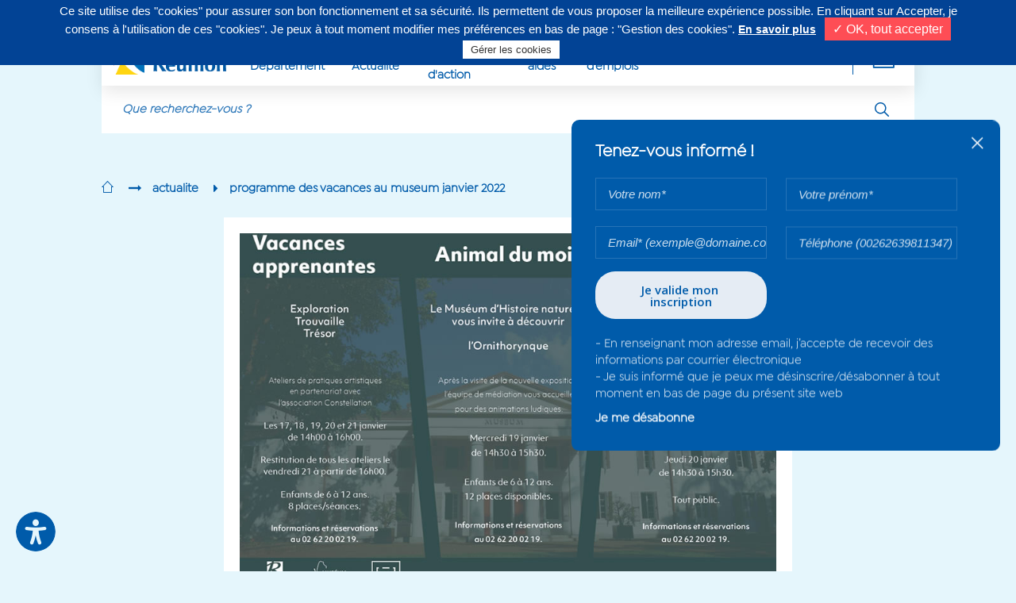

--- FILE ---
content_type: text/html; charset=UTF-8
request_url: https://departement974.fr/actualite/programme-des-vacances-au-museum-janvier-2022
body_size: 65689
content:
<!DOCTYPE html>
<html lang="fr" dir="ltr" prefix="content: http://purl.org/rss/1.0/modules/content/  dc: http://purl.org/dc/terms/  foaf: http://xmlns.com/foaf/0.1/  og: http://ogp.me/ns#  rdfs: http://www.w3.org/2000/01/rdf-schema#  schema: http://schema.org/  sioc: http://rdfs.org/sioc/ns#  sioct: http://rdfs.org/sioc/types#  skos: http://www.w3.org/2004/02/skos/core#  xsd: http://www.w3.org/2001/XMLSchema# ">
  <head>
    <meta charset="utf-8" />
<script async src="https://www.googletagmanager.com/gtag/js?id=UA-9381070-1"></script>
<script>window.dataLayer = window.dataLayer || [];function gtag(){dataLayer.push(arguments)};gtag("js", new Date());gtag("config", "UA-9381070-1", {"groups":"default","anonymize_ip":true,"allow_ad_personalization_signals":false});</script>
<meta name="news_keywords" content="Muséum, Exposition Muséum, Actualité" />
<link rel="image_src" href="/sites/default/files/2022-01/vacances-apprenantes2022.jpg" />
<meta name="description" content="Ateliers de Pratiques Artistiques en partenariat avec l’Association Constellation : Les Vacances Apprenantes   Thèmes : Exploration – Trésor - Trouvaille Public : enfants de 6 à 12ans – Groupe de 8 enfants par séance Horaires : 14h – 16h   Lundi 17 Janvier 2022 Mardi 18 Janvier 2022 Mercredi 19 Janvier 2022 Jeudi 20 Janvier 2022 Vendredi 21 Janvier 2022 Restitution de tous les ateliers Vendredi 21 Janvier 2022 à partir de 16h00   Animation  avec les médiateurs du Muséum : l&#039;animal du mois Mercredi 19 Janvier 2022 Horaires : 14h30 – 15h30 – 1 Groupe de 10 enfants Public : enfants de 6 à 12ans   Conte Musical Conteur : Beurty DUBAR Jeudi 20 Janvier 2022 Horaires : 14h30 – 15h30 – Tout Public A travers un conte traditionnel nous allons cheminer au son du Maloya avec des chants connus et p’tit Jean, accompagnés des instruments percussions, bob, kayamm…..   Renseignements et Inscriptions au Muséum d’Histoire Naturelle au : 0262 20 02 19 Service Animation." />
<meta name="keywords" content="Réunion, La Réunion, departement974, Département 974, conseil départemental,la réunion, cyrille melchior, melchior, cyril melchior,conseil general,conseil général,département, collectivité de La Réunion,ile de la réunion, reunion island, top site alexa" />
<meta name="Generator" content="Drupal 9 (https://www.drupal.org)" />
<meta name="MobileOptimized" content="width" />
<meta name="HandheldFriendly" content="true" />
<meta name="viewport" content="width=device-width, initial-scale=1.0" />
<link rel="icon" href="/themes/custom/cdr/favicon.ico" type="image/vnd.microsoft.icon" />
<link rel="alternate" hreflang="fr" href="https://www.departement974.fr/actualite/programme-des-vacances-au-museum-janvier-2022" />
<link rel="canonical" href="https://www.departement974.fr/actualite/programme-des-vacances-au-museum-janvier-2022" />
<link rel="shortlink" href="https://www.departement974.fr/node/7673" />

      <meta http-equiv="X-UA-Compatible" content="IE=edge">
      <meta name="viewport" content="width=device-width, initial-scale=1">

      
    <title>Programme des vacances au Muséum - janvier 2022</title>

    <!--fonts-->
    <link href="https://fonts.googleapis.com/css?family=Open+Sans+Condensed:300%7COpen+Sans:400,400i,600,700" rel="stylesheet">
    <link href="https://fonts.googleapis.com/css?family=Lato:300" rel="stylesheet">
    <link rel="stylesheet" media="all" href="/modules/contrib/ajax_loader/css/throbber-general.css?t47ozv" />
<link rel="stylesheet" media="all" href="/core/assets/vendor/jquery.ui/themes/base/core.css?t47ozv" />
<link rel="stylesheet" media="all" href="/core/assets/vendor/jquery.ui/themes/base/autocomplete.css?t47ozv" />
<link rel="stylesheet" media="all" href="/core/assets/vendor/jquery.ui/themes/base/menu.css?t47ozv" />
<link rel="stylesheet" media="all" href="/core/themes/stable/css/system/components/ajax-progress.module.css?t47ozv" />
<link rel="stylesheet" media="all" href="/core/themes/stable/css/system/components/align.module.css?t47ozv" />
<link rel="stylesheet" media="all" href="/core/themes/stable/css/system/components/autocomplete-loading.module.css?t47ozv" />
<link rel="stylesheet" media="all" href="/core/themes/stable/css/system/components/fieldgroup.module.css?t47ozv" />
<link rel="stylesheet" media="all" href="/core/themes/stable/css/system/components/container-inline.module.css?t47ozv" />
<link rel="stylesheet" media="all" href="/core/themes/stable/css/system/components/clearfix.module.css?t47ozv" />
<link rel="stylesheet" media="all" href="/core/themes/stable/css/system/components/details.module.css?t47ozv" />
<link rel="stylesheet" media="all" href="/core/themes/stable/css/system/components/hidden.module.css?t47ozv" />
<link rel="stylesheet" media="all" href="/core/themes/stable/css/system/components/item-list.module.css?t47ozv" />
<link rel="stylesheet" media="all" href="/core/themes/stable/css/system/components/js.module.css?t47ozv" />
<link rel="stylesheet" media="all" href="/core/themes/stable/css/system/components/nowrap.module.css?t47ozv" />
<link rel="stylesheet" media="all" href="/core/themes/stable/css/system/components/position-container.module.css?t47ozv" />
<link rel="stylesheet" media="all" href="/core/themes/stable/css/system/components/progress.module.css?t47ozv" />
<link rel="stylesheet" media="all" href="/core/themes/stable/css/system/components/reset-appearance.module.css?t47ozv" />
<link rel="stylesheet" media="all" href="/core/themes/stable/css/system/components/resize.module.css?t47ozv" />
<link rel="stylesheet" media="all" href="/core/themes/stable/css/system/components/sticky-header.module.css?t47ozv" />
<link rel="stylesheet" media="all" href="/core/themes/stable/css/system/components/system-status-counter.css?t47ozv" />
<link rel="stylesheet" media="all" href="/core/themes/stable/css/system/components/system-status-report-counters.css?t47ozv" />
<link rel="stylesheet" media="all" href="/core/themes/stable/css/system/components/system-status-report-general-info.css?t47ozv" />
<link rel="stylesheet" media="all" href="/core/themes/stable/css/system/components/tabledrag.module.css?t47ozv" />
<link rel="stylesheet" media="all" href="/core/themes/stable/css/system/components/tablesort.module.css?t47ozv" />
<link rel="stylesheet" media="all" href="/core/themes/stable/css/system/components/tree-child.module.css?t47ozv" />
<link rel="stylesheet" media="all" href="/modules/contrib/webform/css/webform.element.message.css?t47ozv" />
<link rel="stylesheet" media="all" href="/core/assets/vendor/jquery.ui/themes/base/theme.css?t47ozv" />
<link rel="stylesheet" media="all" href="/modules/contrib/ajax_loader/css/circle.css?t47ozv" />
<link rel="stylesheet" media="all" href="/themes/custom/cdr/css/jquery-clockpicker.min.css?t47ozv" />
<link rel="stylesheet" media="all" href="/themes/custom/cdr/css/font-awesome.min.css?t47ozv" />
<link rel="stylesheet" media="all" href="/themes/custom/cdr/css/grid.css?t47ozv" />
<link rel="stylesheet" media="all" href="/themes/custom/cdr/css/jquery.mCustomScrollbar.min.css?t47ozv" />
<link rel="stylesheet" media="all" href="/themes/custom/cdr/css/slick.css?t47ozv" />
<link rel="stylesheet" media="all" href="/themes/custom/cdr/css/slick-theme.css?t47ozv" />
<link rel="stylesheet" media="all" href="/themes/custom/cdr/css/style.css?t47ozv" />
<link rel="stylesheet" media="all" href="/themes/custom/cdr/css/screen.css?t47ozv" />
<link rel="stylesheet" media="all" href="/themes/custom/cdr/css/print.css?t47ozv" />
<link rel="stylesheet" media="all" href="/themes/custom/cdr/css/dr974.css?t47ozv" />
<link rel="stylesheet" media="all" href="/themes/custom/cdr/js/lib/lazyYT/lazyYT.css?t47ozv" />

    <!-- Style for IE less than IE10 -->
    <!--[if lt IE 10]><link rel="stylesheet" href="../css/ie9.css"><![endif]-->
    

      <!--Start of Zendesk Chat Script-->
      <!--End of Zendesk Chat Script-->


      <script type="text/javascript">
          var tarteaucitronForceLanguage = 'fr'; /* supported: fr, en, de, es, it, pt, pl, ru */
      </script>

      <script type="text/javascript" src="/tarteaucitron/tarteaucitron.js"></script>

      <script type="text/javascript">
          tarteaucitron.init({
              "hashtag": "#tarteaucitron", /* Automatically open the panel with the hashtag */
              "highPrivacy": true, /* disabling the auto consent feature on navigation? */
              "orientation": "top", /* the big banner should be on 'top' or 'bottom'? */
              "adblocker": false, /* Display a message if an adblocker is detected */
              "showAlertSmall": false, /* show the small banner on bottom right? */
              "cookieslist": true, /* Display the list of cookies installed ? */
              "removeCredit": true, /* remove the credit link? */
              "handleBrowserDNTRequest": false, /* Deny everything if DNT is on */
              //"cookieDomain": ".example.com" /* Domain name on which the cookie for the subdomains will be placed */
          });
      </script>

  </head>
  <body class="path-node page-node-type-article">

    
      <div class="dialog-off-canvas-main-canvas" data-off-canvas-main-canvas>
    
  <header class="blk-header" role="banner">
      <a href="#main-content" class="visually-hidden focusable goto-main">
          Aller au contenu principal
      </a>
    <div class="container">
              <div class="row hidden-sm">
            <div class="col-12 header-top">
                  <div>
    
            
                        <div class="info"><p>Contactez-nous au <strong>0262 90 30 30</strong>, du lundi au vendredi de 8h à 16h30</p>
</div>
            
    

  </div>

                                                
<ul class="blk-social-links">
  <li>Suivez-nous sur</li>
  <li>
    <a href="Facebook" aria-label="Suivez-nous sur : Facebook (Ouvre une nouvelle fenêtre)" title="Suivez-nous sur : Facebook (Ouvre une nouvelle fenêtre)" target="_blank"><i class="fa fa-facebook-f" aria-hidden="true"></i>
      <span>Facebook</span>
    </a>
  </li>
  <li>
    <a href="Instagram" aria-label="Suivez-nous sur : Instagram (Ouvre une nouvelle fenêtre)" title="Suivez-nous sur : Instagram (Ouvre une nouvelle fenêtre)" target="_blank"><i class="fa fa-instagram" aria-hidden="true"></i>
      <span>Instagram</span>
    </a>
  </li>
  <li>
    <a href="X" aria-label="Suivez-nous sur : Twitter (Ouvre une nouvelle fenêtre)" title="Suivez-nous sur : Twitter (Ouvre une nouvelle fenêtre)" target="_blank"><i class="fa fa-twitter" aria-hidden="true"></i>
      <span>Twitter</span>
    </a>
  </li>
  <li>
    <a href="LinkedIn" aria-label="Suivez-nous sur : LinkedIn (Ouvre une nouvelle fenêtre)" title="Suivez-nous sur : LinkedIn (Ouvre une nouvelle fenêtre)" target="_blank"><i class="fa fa-linkedin" aria-hidden="true"></i>
      <span>LinkedIn</span>
    </a>
  </li>
  <li>
    <a href="Youtube" aria-label="Suivez-nous sur : YouTube (Ouvre une nouvelle fenêtre)" title="Suivez-nous sur : YouTube (Ouvre une nouvelle fenêtre)" target="_blank"><i class="icon-logo-youtube"></i></a>
  </li>
</ul>

            </div>
        </div>
      
              <div class="row">
            <div class="col-12">
                <div class="header-toolbar">
                    <button class="hidden visible-inline-sm btn btn-menu js-burger-btn">
                        <i class="fa fa-bars" aria-hidden="true"></i>
                        <i class="icon-plus" aria-hidden="true"></i>
                    </button>
                    <a href="/" class="logo"><img src="/themes/custom/cdr/img/logo.png" width="183" height="50" alt="Logo du Département de La Réunion : retour à l'accueil" class="img-responsive"></a>
                                <nav class="header-nav" role="navigation">
                
        <ul data-region="headermenu" class="menu js-main-menu">
                        <li>
                                    <a href="javascript:;" class="niv1 js-niv1" data-level="0">
                        Votre Département
                    </a>
                                                                <ul class="sub-menu">
                            <li>
                                    <a href="/elus">Vos Elus</a>
                                            </li>
                    <li>
                                    <a href="/administration">Notre Administration</a>
                                            </li>
                    <li>
                                    <a href="/actualite/antenne-departement-de-reunion-paris">Notre antenne à Paris</a>
                                            </li>
                    <li>
                                    <a href="/actualite/budget-departement-de-reunion">Notre budget</a>
                                            </li>
                    <li>
                                    <a href="/les-grands-projets">Les grands projets</a>
                                            </li>
                    <li>
                                    <a href="/actualite/les-realisations-avec-budget">Les réalisations avec le budget</a>
                                            </li>
                    <li>
                                    <a href="/actualite/presentation-de-linstitution-histoire-departement-de-reunion">Notre institution</a>
                                            </li>
                    <li>
                                    <a href="/actualite/plan-de-mandature-conseil-departemental-de-reunion-2021-2028">Plan de mandature</a>
                                            </li>
                    <li>
                                    <a href="/actualite/les-actes-administratifs">Les Actes Administratifs</a>
                                            </li>
            </ul>
        
                            </li>
                    <li>
                                    <a href="javascript:;" class="niv1 js-niv1" data-level="0">
                        Notre Actualité
                    </a>
                                                                <ul class="sub-menu">
                            <li>
                                    <a href="/actualite">Actualités</a>
                                            </li>
                    <li>
                                    <a href="/agenda">Agenda</a>
                                            </li>
                    <li>
                                    <a href="/actualite/replay-tv-nos-videos">Replay TV</a>
                                            </li>
                    <li>
                                    <a href="/publications">Publications</a>
                                            </li>
                    <li>
                                    <a href="/vos-services-en-ligne/marches-publics-departement">Commande Publique</a>
                                            </li>
                    <li>
                                    <a href="/seances">Comptes rendus de séance</a>
                                            </li>
            </ul>
        
                            </li>
                    <li>
                                    <a href="javascript:;" class="niv1 js-niv1" data-level="0">
                        Nos domaines d&#039;action
                    </a>
                                                                <ul class="sub-menu">
                            <li>
                                    <a href="/nos-competences">Découvrez nos champs d&#039;intervention</a>
                                            </li>
                    <li>
                                    <a href="/social">Social</a>
                                            </li>
                    <li>
                                    <a href="/enfance-famille">Enfance et Famille</a>
                                            </li>
                    <li>
                                    <a href="/insertion-mobilite">Insertion et Mobilité</a>
                                            </li>
                    <li>
                                    <a href="/habitat-logement">Habitat</a>
                                            </li>
                    <li>
                                    <a href="/agriculture-eau">Agriculture et Eau</a>
                                            </li>
                    <li>
                                    <a href="/transition-ecologique-solidaire-tes">Transition Ecologique &amp; Solidaire</a>
                                            </li>
                    <li>
                                    <a href="/education">Education</a>
                                            </li>
                    <li>
                                    <a href="/jeunesse-0">Jeunesse</a>
                                            </li>
                    <li>
                                    <a href="/routes">Routes</a>
                                            </li>
                    <li>
                                    <a href="/culture">Culture</a>
                                            </li>
                    <li>
                                    <a href="/environnement-energie">Tourisme et Espaces naturels</a>
                                            </li>
                    <li>
                                    <a href="/sport">Sport</a>
                                            </li>
                    <li>
                                    <a href="/cooperation">Coopération</a>
                                            </li>
            </ul>
        
                            </li>
                    <li>
                                    <a href="javascript:;" class="niv1 js-niv1" data-level="0">
                        Nos aides
                    </a>
                                                                <ul class="sub-menu">
                            <li>
                                    <a href="https://subventions.departement974.fr/">Démarches en Ligne</a>
                                            </li>
                    <li>
                                    <a href="/aides">Guide des Aides</a>
                                            </li>
                    <li>
                                    <a href="/actualite/feader-un-soutien-pour-developpement-agricole-rural-de-reunion">Aides FEADER</a>
                                            </li>
                    <li>
                                    <a href="/actualite/enfance-en-danger-numero-vert-119-crip-974-cellule-de-recueil-des-informations">ENFANCE EN DANGER</a>
                                            </li>
                    <li>
                                    <a href="/actualite/guide-des-aides-agricoles-2023-2024">Guide des aides agricoles</a>
                                            </li>
                    <li>
                                    <a href="/ISCG">ISCG, Lutte contres les violences intrafamiliales</a>
                                            </li>
                    <li>
                                    <a href="https://www.departement974.fr/laboratoire">Laboratoires</a>
                                            </li>
                    <li>
                                    <a href="/tsh">Transport scolaire handicap</a>
                                            </li>
            </ul>
        
                            </li>
                    <li>
                                    <a href="javascript:;" class="niv1 js-niv1" data-level="0">
                        Nos offres d’emplois
                    </a>
                                                                <ul class="sub-menu">
                            <li>
                                    <a href="https:\\recrutement.departement974.fr">Offres d&#039;emploi</a>
                                            </li>
                    <li>
                                    <a href="https:\\recrutement.departement974.fr">Recrutement en contrat PEC</a>
                                            </li>
                    <li>
                                    <a href="/recrutement-alternant">Offre apprenti</a>
                                            </li>
            </ul>
        
                            </li>
                    <li>
                                    <a href="javascript:;" class="niv1 js-niv1" data-level="0">
                        Cofinancé/Projets/Enquêtes
                    </a>
                                                                <ul class="sub-menu">
                            <li>
                                    <a href="https://www.departement974.fr/nos-partenaires-co-financeurs">Nos partenaires &amp; co-financeurs</a>
                                            </li>
                    <li>
                                    <a href="https://www.departement974.fr/avis-appels-projets-enquetes-publiques">Avis, Appels à projets, Enquêtes publiques</a>
                                            </li>
            </ul>
        
                            </li>
            </ul>
        


        <div class="tools">
        <button class="btn btn-more js-more-links" title="Déplier la navigation secondaire" aria-pressed="false" aria-label="Déplier la navigation secondaire"><i class="icon-plus" aria-hidden="true"></i></button>
        <!--<button class="btn btn-user"><i class="icon-user" aria-hidden="true"></i></button>-->
    </div>
    <nav role="navigation" aria-labelledby="block-menufooter">
      

  

        
                <ul class="secondary-menu js-secondary-menu" role="menubar">
                            <li role="menuitem">
                <a href="/contacts" data-drupal-link-system-path="contacts">Contacts/Horaires/Plans</a>
                            </li>
                                <li role="menuitem">
                <a href="https://www.departement974.fr/magazine-departement-rendez-vous-citoyen">Magazine Rendez-vous Citoyen</a>
                            </li>
                                <li role="menuitem">
                <a href="/actualite/departement-de-reunion-notre-emission-tv-departement-des-generations-2022" data-drupal-link-system-path="node/7754">Magazine TV Le Département des Générations</a>
                            </li>
                                <li role="menuitem">
                <a href="/caravane" data-drupal-link-system-path="node/8148">Caravane d&#039;accès aux droits et à l&#039;information</a>
                            </li>
                                <li role="menuitem">
                <a href="/actualite/plan-de-mandature-conseil-departemental-de-reunion-2021-2028" data-drupal-link-system-path="node/7652">Plan de mandature 2021-2028</a>
                            </li>
                                <li role="menuitem">
                <a href="/presse" data-drupal-link-system-path="presse">Espace Presse</a>
                            </li>
                                <li role="menuitem">
                <a href="/partenaires-de-proximite" data-drupal-link-system-path="partenaires-de-proximite">Partenaires de proximité</a>
                            </li>
                                <li class="hidden" role="menuitem">
                <a href="/mention-legales" title="Mentions Légales">Mentions Légales</a>
                            </li>
                                <li role="menuitem">
                <a href="https://www.departement974.fr/trophees-departement">Récompenses</a>
                            </li>
                                <li role="menuitem">
                <a href="/actualite/nos-autres-sites-liens-utiles" data-drupal-link-system-path="node/4158">Nos autres sites et liens utiles</a>
                            </li>
                </ul>
  


  </nav>

</nav>
    
                </div>
            </div>
            <form class="cdr-custom-search frm-search" data-drupal-selector="cdr-custom-search-2" action="/actualite/programme-des-vacances-au-museum-janvier-2022" method="post" id="cdr-custom-search--2" accept-charset="UTF-8">
  <div class="input-group"><div class="js-form-item form-item js-form-type-textfield form-item-search-text js-form-item-search-text form-no-label">
        <input class="input-group-field form-autocomplete form-text" data-search-text data-drupal-selector="edit-search-text" data-autocomplete-path="/search/autocomplete" type="text" id="edit-search-text--3" name="search_text" value="" size="60" maxlength="128" />

        </div>
<span class="input-group-btn input-recherche"><input class="custom-submit-search button js-form-submit form-submit" title="Rechercher" aria-label="Rechercher" data-drupal-selector="edit-submit" type="submit" id="edit-submit--3" name="op" value="Rechercher" />
</span></div><input autocomplete="off" data-drupal-selector="form-fwl2nflg-qgxdpmp-qkrszsb1bajidgcplgtrzbgbgg" type="hidden" name="form_build_id" value="form-FwL2NflG_QgxDpmp-qKRszSB1bAjiDgcPLGtrzbGbGg" />
<input data-drupal-selector="edit-cdr-custom-search-2" type="hidden" name="form_id" value="cdr_custom_search" />

</form>

                    </div>
          </div>
  </header>

                                                                                                        

  <main id="main-content" role="main" class="pb-55 pb-xs-0">
        <div>
    <div id="block-cdr-breadcrumbs">
  
    
      

<div class="container">
  <!--breadcrumb-->
  <div class="row hidden-sm">
    <div class="col-12">
      <ul class="breadcrumb">
                      <li>
                                                          <a href="/" title="Retour à l'accueil"><i class="icon-home" aria-label="Retour à l'accueil"></i></a>
                                                </li>
                      <li>
                                                          <a href="/actualite" title="actualite">actualite</a>
                                                </li>
                      <li>
                                    programme des vacances au museum janvier 2022
                            </li>
                </ul>
    </div>
  </div>
</div>

  </div>

  </div>

        <div>
    <div data-drupal-messages-fallback class="hidden"></div><div id="block-cdr-content">
  
    
      <article data-history-node-id="7673" role="article" about="/actualite/programme-des-vacances-au-museum-janvier-2022">

              
                  
  
        
  
        
  <div>
    <div class="container ph-0 ph-xs-15">
      <!--article section-->
      <section class="row blk-single-article mb-160 mb-sm-60">
        <!--left part-->
        <div class="col-12 col-sm-12 col-xs-12">
          <!--title-->
          <div class="article-head pl-30 mb-160 mb-sm-30 ph-sm-0">
            <h1 class="title" tabindex="0"><span>Programme des vacances au Muséum - janvier 2022</span>
</h1>
            <span class="date sep mb-10">10 janv. 2022</span>
          </div>

          <!--article content-->
          <div class="sgl-article-content blk-wysiwyg ph-30 ph-sm-0 mb-30">
            
            <div><p><strong>Ateliers de Pratiques Artistiques en partenariat avec l’Association Constellation : Les Vacances Apprenantes</strong></p>
<p> </p>
<p><strong>Thèmes : Exploration – Trésor - Trouvaille</strong></p>
<p>Public : enfants de 6 à 12ans – Groupe de 8 enfants par séance
Horaires : 14h – 16h</p>
<p> </p>
<ul><li>Lundi 17 Janvier 2022</li>
<li>Mardi 18 Janvier 2022</li>
<li>Mercredi 19 Janvier 2022</li>
<li>Jeudi 20 Janvier 2022</li>
<li>Vendredi 21 Janvier 2022</li>
<li>Restitution de tous les ateliers Vendredi 21 Janvier 2022 à partir de 16h00</li>
</ul><p> </p>
<p><strong>Animation  avec les médiateurs du Muséum : l'animal du mois</strong></p>
<p>Mercredi 19 Janvier 2022</p>
<p>Horaires : 14h30 – 15h30 – 1 Groupe de 10 enfants
Public : enfants de 6 à 12ans</p>
<p> </p>
<p><strong>Conte Musical</strong></p>
<p>Conteur : Beurty DUBAR
Jeudi 20 Janvier 2022
Horaires : 14h30 – 15h30 – Tout Public</p>
<p>A travers un conte traditionnel nous allons cheminer au son du Maloya avec des chants connus et p’tit Jean, accompagnés des instruments percussions, bob, kayamm…..</p>
<p> </p>
<p>Renseignements et Inscriptions au Muséum d’Histoire Naturelle au : 0262 20 02 19 Service Animation.</p></div>
      
          </div>

        </div>
        <!--right part-->
        <div class="col-12 col-sm-12 col-xs-12">

          <!--gallery-->
          <div class="article-gallery js-article-gallery swiper">
            <div class="swiper-wrapper">
              
                            
                                                      <div class="swiper-slide">
                                                                                                                                                          
                                            <div class="swiper-zoom-container"> 
              <img loading="lazy" src="/sites/default/files/styles/visuel_principal_article/public/2022-01/vacances-apprenantes2022.jpg?itok=91nj0cCB" width="850" height="567" alt="" typeof="foaf:Image" class="img-responsive" />



      
                      </div>
                      <span class="altImage"></span>

                    </div>
                                                                                  

                                          
                                                          
                                            
                                            
                                            
                                            
                                                          
            </div>

            <div class="swiper-button-prev"></div>
            <div class="swiper-button-next"></div>
          </div>

          <!--gallery NAV-->
          <div class="row nav-gallery swiper hidden-xs">
            <div class="swiper-wrapper">
              

                            
                                                      <div class="col-6 col-xs-12 inverse-flow swiper-slide">
                      <div data-index="0" class="elem js-nav-gallery mb-30 active">
                        
                        <img class="img-responsive" src="/sites/default/files/styles/visuels_secondaires_article/public/2022-01/vacances-apprenantes2022.jpg?itok=pzhLWRE1" width="189" height="126" alt="" loading="lazy" typeof="foaf:Image" />


                      </div>
                    </div>

                                                                                  

                                          

                                                          
                                            
                                            
                                            
                                            
                                                                      </div>
          </div>



                    
          
                  </div>
      </section>
    </div>
    <div class="section-related-article">
      <div class="container ph-0 ph-xs-15 related-articles">
        <!--related articles-->
        <div class="row mb-25 mb-xs-30">
          <div class="col-12">
                          <div class="hide-print">
                <h2 class="title h2">Vous aimerez aussi...</h2>
                <ul class="row blk-related-articles">
                                      <li class="col-4 mb-30 js-equal-height">
                      <div class="blk-article">
                        <div class="illus">
                                                      
                            <a href="/actualite/programme-des-vacances-pendant-mois-de-janvier-2022"><img class="img-responsive" src="/sites/default/files/styles/image_visuel_vue_hub_article_content/public/2021-12/programme-vacances-2022.jpg?itok=vlr6PLpJ" width="410" height="240" alt="" loading="lazy" typeof="foaf:Image" />

</a>
                          
                        </div>
                        <div class="cont">
                          <span class="accent date">
                                                              27 déc. 2021
                                                        </span>
                          <h3 class="h3">Programme des vacances pendant le mois de janvier 2022</h3>
                                                                                                                    <a href="/actualite"
                                   class="btn btn-default article-badge"
                                   title="Consultez tous les articles dans #Actualité">
                                  #Actualité
                                </a>
                                                                                                              <a href="/actualite/programme-des-vacances-pendant-mois-de-janvier-2022"><span class="link alternative-link"></span></a>
                        </div>
                      </div>
                    </li></ul>
              </div>
                      </div>
        </div>
      </div>
      <div class="container">
        <div class="row">
          <div class="col-12">
            <div class="blkBtm">
              <div id="hashtags-keywords" class="block block-block-content">
  <div class="row-hashtag">
    <ul class="tags pull-left">
              <li class="swiper-slide">
          
          <a href="/museum" class="btn btn-secondary" title="Consultez tous les articles dans #Muséum">            #Muséum
          </a>
          
        </li>
              <li class="swiper-slide">
          
          <a href="/exposition-museum" class="btn btn-secondary" title="Consultez tous les articles dans #Exposition Muséum">            #Exposition Muséum
          </a>
          
        </li>
              <li class="swiper-slide">
          
          <a href="/actualite" class="btn btn-secondary" title="Consultez tous les articles dans #Actualité">            #Actualité
          </a>
          
        </li>
              <li class="swiper-slide">
          
          <a href="/actualite-culturelle" class="btn btn-secondary" title="Consultez tous les articles dans #Actualité culturelle">            #Actualité culturelle
          </a>
          
        </li>
          </ul>
  </div>
</div>

              <div class="linkCont">
                <a href="/actualite" class="link pull-right" title="">Voir toutes les actus</a>
              </div>
            </div>
          </div>
        </div>
      </div>

    </div>

    <!-- Toolbar Acessibility STARTS -->
    <div>
  
    
      <div class="blk-toolbar-acess js-toolbar-acess ph-xs-15"> <!-- #stickyMenu -->
  <div class="list-cont">
    <div class="js-list-open">
      <button class="openLayer js-toggle-list">
        <i class="icon-Vector"></i>
      </button>
    </div>
        <ul class="listSticky">
                            <li data-layer="liSearch">
                    <div class="blkSearch layer">
                        <form class="cdr-custom-sticky-search frm-search" data-drupal-selector="cdr-custom-sticky-search" action="/actualite/programme-des-vacances-au-museum-janvier-2022" method="post" id="cdr-custom-sticky-search" accept-charset="UTF-8">
  <div class="input-group"><div class="js-form-item form-item js-form-type-textfield form-item-search-text js-form-item-search-text form-no-label">
        <input class="input-group-field form-text" placeholder="Rechercher..." data-drupal-selector="edit-search-text" type="text" id="edit-search-text" name="search_text" value="" size="60" maxlength="128" />

        </div>
</div><span class="input-group-btn"><input class="custom-submit-search button js-form-submit form-submit" title="Rechercher" aria-label="Rechercher" data-drupal-selector="edit-submit" type="submit" id="edit-submit" name="op" value="" />
</span><input autocomplete="off" data-drupal-selector="form-ne5ubb2hcysygr0qazyu5ark4ccfdoiyr01isd4bqd0" type="hidden" name="form_build_id" value="form-NE5ubB2HCYSyGR0qazyU5aRK4cCFdOIyr01iSd4bQd0" />
<input data-drupal-selector="edit-cdr-custom-sticky-search" type="hidden" name="form_id" value="cdr_custom_sticky_search" />

</form>

                    </div>
                    <button class="openLayer">
                        <i class="icon-search" aria-label="Lancez une recherche"></i>
                    </button>
                </li>
            
                            <li data-layer="liTypo">
                    <div class="blkTypo layer">
                        <span class="h4">Modifiez la taille de la police</span>
                        <ul class="js-typo-menu">
                            <li><span class="btn btn-outline-hover active font-size-14" data-font-size="14px">14</span></li>
                            <li><span class="btn btn-outline-hover font-size-16" data-font-size="16px">16</span></li>
                            <li><span class="btn btn-outline-hover font-size-18" data-font-size="18px">18</span></li>
                            <li><span class="btn btn-outline-hover font-size-20" data-font-size="20px">20</span></li>
                            <li><span class="btn btn-outline-hover font-size-22" data-font-size="22px">22</span></li>
                            <li><span class="btn btn-outline-hover font-size-24" data-font-size="24px">24</span></li>
                        </ul>
                    </div>
                    <button class="openLayer">
                        <i class="icon-typo" aria-label="Modifiez la taille de la police"></i>
                    </button>
                </li>
            
                            <li data-layer="liZen" class="js-toolbar-action">
                    <button class="openLayer js-zenMode">
                        <i class="icon-left-alignment" aria-label="Activez le zen mode"></i>
                    </button>
                </li>
            
                        
            <li data-layer="liFav" class="js-add-bookmark">
                <div class="blkFav layer">
                    <ul>
                        <li><span id="browserBookmark">Ajouter cette page à mes favoris</span></li>
                        <li><a href="/mes-favoris" target="_blank">Voir tous mes favoris</a></li>
                    </ul>
                </div>
                <button class="openLayer" >
                    <i class="icon-bookmark" aria-label="Ajouter cette page à mes favoris"></i>
                </button>
            </li>
            
                        <li data-layer="liPrint" class="js-toolbar-action">
                <button class="openLayer" title="Imprimer" onclick="window.print();">
                    <i class="icon-print" aria-label="Imprimez le contenu"></i>
                </button>
            </li>
            
                            <li data-layer="liShare">
                    <div class="blkShare layer">
                        <ul class="">
                            <li><a href="http://twitter.com/share?text=Programme des vacances au Muséum - janvier 2022&amp;url=https://www.departement974.fr/actualite/programme-des-vacances-au-museum-janvier-2022" target="_blank"><i class="fa fa-twitter" aria-hidden="true"></i>
                        <span class="hidden">twitter</span></a></li>
                            <li><a href="http://www.facebook.com/sharer.php?u=https://www.departement974.fr/actualite/programme-des-vacances-au-museum-janvier-2022&amp;title=Programme des vacances au Muséum - janvier 2022&amp;description=Ateliers de Pratiques Artistiques en partenariat avec l’Association Constellation&amp;nbsp;: Les Vacances Apprenantes

&amp;nbsp;

Thèmes&amp;nbsp;: Exploration – Trésor - Trouvaille

Public&amp;nbsp;: enfants&amp;nbsp;de 6 à 12ans – Groupe de 8 enfants par séance
Horaires&amp;nbsp;: 14h – 16h

&amp;nbsp;...&amp;picture=https://www.departement974.fr/sites/default/files/styles/medium/public/2022-01/vacances-apprenantes2022.jpg?itok=YppdcwtZ&amp;fbrefresh=1796413437" target="_blank"><i class="fa fa-facebook-f" aria-hidden="true"></i>
                        <span class="hidden">facebook</span></a></li>
                        </ul>
                    </div>
                    <button class="openLayer">
                        <i class="icon-share" aria-label="Partagez sur les réseaux sociaux"></i>
                    </button>
                </li>
            
                            <li data-layer="liTelephone" class="js-toolbar-link">
                    <a class="openLayer" href="/contacts" aria-label="Contactez-nous">
                        <i class="icon-telephone"></i>
                        <span class="hidden">Contactez-nous</span>
                    </a>
                </li>
            
            
        </ul>
    </div>
</div>

  </div>

    <!-- Toolbar Accessibility ENDS -->
  </div>
</article>

  </div>
<div id="block-sidebarpopin">
  
    
        <div class="sendinblue-signup-subscribe-form" data-drupal-selector="sendinblue-form-subscribe" id="block-sendinbluesubscriptionformnewsletter">
  
    
      <div class="blk-popUp-control">
  <span class="btn btn-secondary btn-show-popup" title="Affichez le formulaire d'inscription à la newsletter" aria-label="Affichez le formulaire d'inscription à la newsletter"><i class="fa fa-caret-left" aria-hidden="true"></i></span>
</div>
<div class="blk-popUp" id="popUpNewsletter">
  <div>
    <button type="button" class="close" title="Fermez le formulaire d'inscription à la newsletter">
      <i class="btn-close" aria-hidden="true">+</i>
    </button>
              <p class="h3">Tenez-vous informé !</p>
                  <form  action="/actualite/programme-des-vacances-au-museum-janvier-2022" method="post" id="sendinblue-form-subscribe" accept-charset="UTF-8" class="webform-submission-inscription-newsletter-form popup-frm-newsletter">
          

          <div class="input-group">
              <div class="js-form-item form-item js-form-type-textfield form-item-fields-nom js-form-item-fields-nom form-no-label">
      <label for="edit-fields-nom" class="visually-hidden js-form-required form-required">Votre nom*</label>
        <input style="width:100%;box-sizing:border-box;" placeholder="Votre nom*" class="input-group-field form-text required" data-drupal-selector="edit-fields-nom" type="text" id="edit-fields-nom" name="fields[NOM]" value="" size="60" maxlength="128" required="required" aria-required="true" />

        </div>

          </div>
          <div class="input-group">
              <div class="js-form-item form-item js-form-type-textfield form-item-fields-prenom js-form-item-fields-prenom form-no-label">
      <label for="edit-fields-prenom" class="visually-hidden js-form-required form-required">Votre prénom*</label>
        <input style="width:100%;box-sizing:border-box;" placeholder="Votre prénom*" class="input-group-field form-text required" data-drupal-selector="edit-fields-prenom" type="text" id="edit-fields-prenom" name="fields[PRENOM]" value="" size="60" maxlength="128" required="required" aria-required="true" />

        </div>

          </div>

          <div class="input-group">
              <div class="js-form-item form-item js-form-type-textfield form-item-fields-email js-form-item-fields-email form-no-label">
      <label for="edit-fields-email" class="visually-hidden js-form-required form-required">Votre email*</label>
        <input style="width:100%;box-sizing:border-box;" placeholder="Email* (exemple@domaine.com)" class="input-group-field form-text required" data-drupal-selector="edit-fields-email" type="text" id="edit-fields-email" name="fields[EMAIL]" value="" size="60" maxlength="128" required="required" aria-required="true" />

        </div>

          </div>
          <div class="input-group">
              <div class="js-form-item form-item js-form-type-textfield form-item-fields-sms js-form-item-fields-sms form-no-label">
      <label for="edit-fields-sms" class="visually-hidden">Votre numéro de téléphone</label>
        <input style="width:100%;box-sizing:border-box;" placeholder="Téléphone (00262639811347)" class="input-group-field form-text" data-drupal-selector="edit-fields-sms" type="text" id="edit-fields-sms" name="fields[SMS]" value="" size="60" maxlength="128" />

        </div>

          </div>

            <input autocomplete="off" data-drupal-selector="form-gxm6-nywv6nc-ygkgpzislcuro0nbxhbwojrzs-pygq" type="hidden" name="form_build_id" value="form-GXm6_nyWV6nC_YGkGPZISLcuro0NbXHbWojrzS_PyGQ" />

            
            <input data-drupal-selector="edit-sendinblue-form-subscribe" type="hidden" name="form_id" value="sendinblue_form_subscribe" />

            <input data-drupal-selector="edit-honeypot-time" type="hidden" name="honeypot_time" value="RxWxWNgHFPZyWFrpijaXFSpH4tgU5cRzf5_o5SnhVkk" />

            <input data-drupal-selector="edit-submit" type="submit" id="edit-submit--4" name="op" value="Je valide mon inscription" class="button js-form-submit form-submit" />

            <div>
                <p>&nbsp;</p>
                <ol>
                    <li> - En renseignant mon adresse email, j’accepte de recevoir des informations par courrier électronique</li>
                    <li> - Je suis informé que je peux me désinscrire/désabonner à tout moment en bas de page du présent site web</li>

                                    </ol>
            </div>
            <div class="url_honey-textfield js-form-wrapper form-wrapper" style="display: none !important;"><div class="js-form-item form-item js-form-type-textfield form-item-url-honey js-form-item-url-honey">
      <label for="edit-url-honey">Laisser ce champ vide</label>
        <input autocomplete="off" data-drupal-selector="edit-url-honey" type="text" id="edit-url-honey" name="url_honey" value="" size="20" maxlength="128" class="form-text" />

        </div>
</div>

                    </form>
          <a class="js-newsletterUnsubLink" href="javascript:;">Je me désabonne</a>
  </div>
</div>

<div class="fadeBlk"></div>

  </div>





  </div>

  </div>

  </main>

<div>
  
    
      
<div id="popUpChoixCookie" class="blk-popUp centered fade share-email" tabindex="-1" role="dialog">
    <div>
        <p class="close">
            <i class="btn-close">+</i>
        </p>
        <p class="h3">Votre choix relatif aux cookies</p>
        <p>Ce site propose de personnaliser vos contenus et votre navigation. Lorsque vous naviguez sur le site Internet www.departement974.fr, des informations (petits fichiers informatiques textuels dits 'cookies') sont susceptibles d'être enregistrées sur votre appareil, sous réserve de vos choix. Pour utiliser l'ensemble des fonctionnalités proposées sur le site, il est conseillé d'activer les deux niveaux de cookies.</p>

        <p>Cookies de suivi statistique & réseaux sociaux: Ces cookies vous permettent de partager du contenu publié sur notre site vers Facebook ou Twitter, et nous permettent d'analyser la fréquentation du site afin d'en optimiser son contenu et sa navigation.</p>
        <form class="cdr-choix-cookie" data-drupal-selector="cdr-choix-cookie" action="/actualite/programme-des-vacances-au-museum-janvier-2022" method="post" id="cdr-choix-cookie" accept-charset="UTF-8">
  <div id="edit-cookies-obligatoires" class="form-checkboxes"><div class="js-form-item form-item js-form-type-checkbox form-item-cookies-obligatoires-cookies-obligatoires js-form-item-cookies-obligatoires-cookies-obligatoires form-disabled">
        <input data-drupal-selector="edit-cookies-obligatoires-cookies-obligatoires" disabled="disabled" type="checkbox" id="edit-cookies-obligatoires-cookies-obligatoires" name="cookies_obligatoires[cookies_obligatoires]" value="cookies_obligatoires" checked="checked" class="form-checkbox" />

        <label for="edit-cookies-obligatoires-cookies-obligatoires" class="option">Cookies obligatoires: Ces cookies sont strictement nécessaires au bon fonctionnement du site www.departement974.fr et des informations publiées.  </label>
      </div>
</div>
<div id="edit-cookies-personnaliss" class="form-checkboxes"><div class="js-form-item form-item js-form-type-checkbox form-item-cookies-personnalisés-cookies-personnalisés js-form-item-cookies-personnalisés-cookies-personnalisés">
        <input data-drupal-selector="edit-cookies-personnaliss-cookies-personnaliss" type="checkbox" id="edit-cookies-personnaliss-cookies-personnaliss" name="cookies_personnalisés[cookies_personnalisés]" value="cookies_personnalisés" class="form-checkbox" />

        <label for="edit-cookies-personnaliss-cookies-personnaliss" class="option">Cookies de personnalisation: Ces cookies permettent d'enregistrer vos thématiques d'intérêts afin de vous afficher des résultats personnalisés. </label>
      </div>
</div>
<input class="btn btn-secondary button js-form-submit form-submit" data-drupal-selector="edit-submit" type="submit" id="edit-submit--5" name="op" value="Enregistrer" />
<input class="btn btn-secondary button js-form-submit form-submit" data-drupal-selector="edit-cancel" type="submit" id="edit-cancel" name="op" value="Annuler" />
<input autocomplete="off" data-drupal-selector="form-vgf-mechbmhxfzfr10nprgphji8spubkqzvkluby0fc" type="hidden" name="form_build_id" value="form-vGf-MEcHBmhXFzFR10nPRgPHjI8SPuBKqZvkLUBy0fc" />
<input data-drupal-selector="edit-cdr-choix-cookie" type="hidden" name="form_id" value="cdr_choix_cookie" />

</form>

    </div>
</div>

  </div>


	<footer class="blk-footer">
  <div class="container">
    <div class="row">
      <div class="col-12 footer-top">
          <div>
    <nav role="navigation" aria-labelledby="block-menufooter" id="block-menufooter">
            

  

        
        <ul class="footer-menu">
                        <li>
                <a href="/mention-legales" title="ouvre la page des mentions légales">Mentions Légales</a>
                            </li>
                    <li>
                <a href="/actualite/politique-de-confidentialite" title="ouvre la page de la Politique de confidentialité" data-drupal-link-system-path="node/7767">Politique de confidentialité</a>
                            </li>
                    <li>
                <a href="/accessibilite-numerique" title="ouvre la page dédié à l&#039;accessibilité numérique" data-drupal-link-system-path="node/5763">Accessibilité : non conforme</a>
                            </li>
                    <li>
                <a href="/form/demande-de-logo" data-drupal-link-system-path="webform/demande_de_logo">Logo</a>
                            </li>
                    <li>
                <a href="/plan-du-site" data-drupal-link-system-path="plan-du-site">Plan du site</a>
                            </li>
                <li><a class="tarteaucitronOpenPanel nolink" href="#">Gestion des cookies</a></li>
    </ul>
        


  </nav>

  </div>

      </div>
    </div>
    <div class="row">
      <div class="col-4 col-xs-12 mb-25 ">
        <div class="col-4 col-xs-12 text-center js-equal-height">
                    <a href="/"><div>
  
    
      
            <div>  <img loading="lazy" src="/sites/default/files/2017-08/logo-foot.png" width="143" height="148" alt="Logo du Département de La Réunion : retour à l&#039;accueil" typeof="foaf:Image" class="img-responsive" />

</div>
      
  </div>
</a>
        </div>
      </div>
      <div class="col-4 col-xs-12 mb-25 text-center ">
        <h2 class="h2">Contactez-nous</h2>
                <div>
  
    
      
                        <div class="info"><p><strong>Département de la Réunion</strong></p>

<p>2 rue de la Source - 97488 Saint Denis Cedex</p>

<p>Tél : <a href="tel:0262903030">0262 90 30 30</a> - Fax : 0262 90 39 99</p>

<p class="hidden visible-xs">Du lundi au vendredi de 8h à 16h30</p>

<p><a href="mailto:accueil@cg974.fr">accueil@cg974.fr</a></p>
</div>
            
  </div>

        <a href="/contacts" class="link" title="Consultez nos horaires et plan d'accès">Consultez nos horaires et plan d'accès</a>
      </div>
      <div class="col-4 col-xs-12 mb-25 blk-download-info">
        <h2 class="h2">Télécharger l’application mobile</h2>
        <div class="qr-code"><img src="/themes/custom/cdr/img/qrcode_apps.png" alt="" width="162" height="165"></div>
        <div class="download-link">
          <a href="https://apps.apple.com/fr/app/d%C3%A9partement-de-la-r%C3%A9union-974/id1629828197"> <img src="/themes/custom/cdr/img/appStore.png" alt=""> </a>
          <a href="https://play.google.com/store/apps/details?id=fr.cg974.appsCom"> <img src="/themes/custom/cdr/img/playStore.png" alt=""> </a>
        </div>
      </div>
    </div>
    <div class="row">
      <div class="footer-bottom">
        <p>Abonnez-vous à notre newsletter <a class="popup-newsletter-control" href="javascript:">ICI</a></p>
                                
<ul class="blk-social-links">
  <li>Suivez-nous sur</li>
  <li>
    <a href="Facebook" aria-label="Suivez-nous sur : Facebook (Ouvre une nouvelle fenêtre)" title="Suivez-nous sur : Facebook (Ouvre une nouvelle fenêtre)" target="_blank"><i class="fa fa-facebook-f" aria-hidden="true"></i>
      <span>Facebook</span>
    </a>
  </li>
  <li>
    <a href="Instagram" aria-label="Suivez-nous sur : Instagram (Ouvre une nouvelle fenêtre)" title="Suivez-nous sur : Instagram (Ouvre une nouvelle fenêtre)" target="_blank"><i class="fa fa-instagram" aria-hidden="true"></i>
      <span>Instagram</span>
    </a>
  </li>
  <li>
    <a href="X" aria-label="Suivez-nous sur : Twitter (Ouvre une nouvelle fenêtre)" title="Suivez-nous sur : Twitter (Ouvre une nouvelle fenêtre)" target="_blank"><i class="fa fa-twitter" aria-hidden="true"></i>
      <span>Twitter</span>
    </a>
  </li>
  <li>
    <a href="LinkedIn" aria-label="Suivez-nous sur : LinkedIn (Ouvre une nouvelle fenêtre)" title="Suivez-nous sur : LinkedIn (Ouvre une nouvelle fenêtre)" target="_blank"><i class="fa fa-linkedin" aria-hidden="true"></i>
      <span>LinkedIn</span>
    </a>
  </li>
  <li>
    <a href="Youtube" aria-label="Suivez-nous sur : YouTube (Ouvre une nouvelle fenêtre)" title="Suivez-nous sur : YouTube (Ouvre une nouvelle fenêtre)" target="_blank"><i class="icon-logo-youtube"></i></a>
  </li>
</ul>

      </div>
    </div>
  </div>
</footer>

<!--popup formulaire soumission des videos-->
<div class="blk-popUp centered" id="popUpFormSoumissionVideo">
    <div>
    <button type="button" class="close" title="Fermer Je propose ma vidéo">
        <i class="btn-close" aria-hidden="true">+</i>
    </button>
    <p class = "h3">Je propose ma vidéo</p>

    <form class="webform-submission-form webform-submission-add-form webform-submission-soumission-de-videos-form webform-submission-soumission-de-videos-add-form webform-submission-soumission-de-videos-node-7673-form webform-submission-soumission-de-videos-node-7673-add-form popup-frm-newsletter defaultWebform" data-drupal-selector="webform-submission-soumission-de-videos-node-7673-add-form" action="/actualite/programme-des-vacances-au-museum-janvier-2022" method="post" id="webform-submission-soumission-de-videos-node-7673-add-form" accept-charset="UTF-8">
        
          <div data-drupal-selector="edit-0" class="webform-message js-webform-message js-form-wrapper form-wrapper" id="edit-0"><div data-drupal-messages>
  <div role="contentinfo" aria-label="Message d'état">
                  <h2 class="visually-hidden">Message d'état</h2>
                    Ce formulaire n&#39;est plus disponible.
            </div>
</div>
</div>
<input autocomplete="off" data-drupal-selector="form-bdzjf4juyjphsvhiv2cmqtfk8y-tqn-vo4-obdxeb8" type="hidden" name="form_build_id" value="form-bdzJf4juYjpHSVHIV2CmqTFK8Y-tqn_vO4_-OBdXeb8" />
<input data-drupal-selector="edit-webform-submission-soumission-de-videos-node-7673-add-form" type="hidden" name="form_id" value="webform_submission_soumission_de_videos_node_7673_add_form" />


        
    </form>
</div>
</div>


  </div>

    
    <script type="application/json" data-drupal-selector="drupal-settings-json">{"path":{"baseUrl":"\/","scriptPath":null,"pathPrefix":"","currentPath":"node\/7673","currentPathIsAdmin":false,"isFront":false,"currentLanguage":"fr"},"pluralDelimiter":"\u0003","suppressDeprecationErrors":true,"ajaxPageState":{"libraries":"ajax_loader\/ajax_loader.throbber,cdr\/global-styling,cdr_sticky_box\/cookie_favorites,core\/drupal.autocomplete,google_analytics\/google_analytics,statistics\/drupal.statistics,system\/base,webform\/webform.element.details.save,webform\/webform.element.message","theme":"cdr","theme_token":null},"ajaxTrustedUrl":{"form_action_p_pvdeGsVG5zNF_XLGPTvYSKCf43t8qZYSwcfZl2uzM":true},"ajaxLoader":{"markup":"\u003Cdiv class=\u0022ajax-throbber sk-circle\u0022\u003E\n              \u003Cdiv class=\u0022sk-circle1 sk-child\u0022\u003E\u003C\/div\u003E\n              \u003Cdiv class=\u0022sk-circle2 sk-child\u0022\u003E\u003C\/div\u003E\n              \u003Cdiv class=\u0022sk-circle3 sk-child\u0022\u003E\u003C\/div\u003E\n              \u003Cdiv class=\u0022sk-circle4 sk-child\u0022\u003E\u003C\/div\u003E\n              \u003Cdiv class=\u0022sk-circle5 sk-child\u0022\u003E\u003C\/div\u003E\n              \u003Cdiv class=\u0022sk-circle6 sk-child\u0022\u003E\u003C\/div\u003E\n              \u003Cdiv class=\u0022sk-circle7 sk-child\u0022\u003E\u003C\/div\u003E\n              \u003Cdiv class=\u0022sk-circle8 sk-child\u0022\u003E\u003C\/div\u003E\n              \u003Cdiv class=\u0022sk-circle9 sk-child\u0022\u003E\u003C\/div\u003E\n              \u003Cdiv class=\u0022sk-circle10 sk-child\u0022\u003E\u003C\/div\u003E\n              \u003Cdiv class=\u0022sk-circle11 sk-child\u0022\u003E\u003C\/div\u003E\n              \u003Cdiv class=\u0022sk-circle12 sk-child\u0022\u003E\u003C\/div\u003E\n            \u003C\/div\u003E","hideAjaxMessage":false,"alwaysFullscreen":false,"throbberPosition":"body"},"google_analytics":{"account":"UA-9381070-1","trackOutbound":true,"trackMailto":true,"trackDownload":true,"trackDownloadExtensions":"7z|aac|arc|arj|asf|asx|avi|bin|csv|doc(x|m)?|dot(x|m)?|exe|flv|gif|gz|gzip|hqx|jar|jpe?g|js|mp(2|3|4|e?g)|mov(ie)?|msi|msp|pdf|phps|png|ppt(x|m)?|pot(x|m)?|pps(x|m)?|ppam|sld(x|m)?|thmx|qtm?|ra(m|r)?|sea|sit|tar|tgz|torrent|txt|wav|wma|wmv|wpd|xls(x|m|b)?|xlt(x|m)|xlam|xml|z|zip"},"statistics":{"data":{"nid":"7673"},"url":"\/core\/modules\/statistics\/statistics.php"},"popin_position":"center","popin_display":"non","user":{"uid":0,"permissionsHash":"f99b847031581ddf79a43663056e2a797a61dde307cc73c2b8b1c6f4f2e38349"}}</script>
<script src="/themes/custom/cdr/js/jquery-2.2.4.min.js?t47ozv"></script>
<script src="/core/misc/polyfills/nodelist.foreach.js?v=9.4.8"></script>
<script src="/core/misc/polyfills/element.matches.js?v=9.4.8"></script>
<script src="/core/misc/polyfills/object.assign.js?v=9.4.8"></script>
<script src="/core/assets/vendor/css-escape/css.escape.js?v=1.5.1"></script>
<script src="/core/assets/vendor/once/once.min.js?v=1.0.1"></script>
<script src="/core/assets/vendor/jquery-once/jquery.once.min.js?v=2.2.3"></script>
<script src="/core/misc/drupalSettingsLoader.js?v=9.4.8"></script>
<script src="/sites/default/files/languages/fr_9uui0N0XIbXEJr7oluAdBE81ph6yUMMgNdpsJg3vRW0.js?t47ozv"></script>
<script src="/core/misc/drupal.js?v=9.4.8"></script>
<script src="/core/misc/drupal.init.js?v=9.4.8"></script>
<script src="/core/assets/vendor/jquery.ui/ui/version-min.js?v=9.4.8"></script>
<script src="/core/assets/vendor/jquery.ui/ui/data-min.js?v=9.4.8"></script>
<script src="/core/assets/vendor/jquery.ui/ui/disable-selection-min.js?v=9.4.8"></script>
<script src="/core/assets/vendor/jquery.ui/ui/focusable-min.js?v=9.4.8"></script>
<script src="/core/assets/vendor/jquery.ui/ui/form-min.js?v=9.4.8"></script>
<script src="/core/assets/vendor/jquery.ui/ui/ie-min.js?v=9.4.8"></script>
<script src="/core/assets/vendor/jquery.ui/ui/jquery-patch-min.js?v=9.4.8"></script>
<script src="/core/assets/vendor/jquery.ui/ui/keycode-min.js?v=9.4.8"></script>
<script src="/core/assets/vendor/jquery.ui/ui/plugin-min.js?v=9.4.8"></script>
<script src="/core/assets/vendor/jquery.ui/ui/safe-active-element-min.js?v=9.4.8"></script>
<script src="/core/assets/vendor/jquery.ui/ui/safe-blur-min.js?v=9.4.8"></script>
<script src="/core/assets/vendor/jquery.ui/ui/scroll-parent-min.js?v=9.4.8"></script>
<script src="/core/assets/vendor/jquery.ui/ui/unique-id-min.js?v=9.4.8"></script>
<script src="/core/assets/vendor/jquery.ui/ui/widget-min.js?v=9.4.8"></script>
<script src="/core/assets/vendor/jquery.ui/ui/widgets/autocomplete-min.js?v=9.4.8"></script>
<script src="/core/assets/vendor/jquery.ui/ui/labels-min.js?v=9.4.8"></script>
<script src="/core/assets/vendor/jquery.ui/ui/widgets/menu-min.js?v=9.4.8"></script>
<script src="/core/assets/vendor/tabbable/index.umd.min.js?v=5.3.2"></script>
<script src="/core/misc/autocomplete.js?v=9.4.8"></script>
<script src="/core/misc/progress.js?v=9.4.8"></script>
<script src="/core/misc/jquery.once.bc.js?v=9.4.8"></script>
<script src="/core/misc/ajax.js?v=9.4.8"></script>
<script src="/core/themes/stable/js/ajax.js?v=9.4.8"></script>
<script src="/modules/contrib/ajax_loader/js/ajax-throbber.js?v=1.x"></script>
<script src="/modules/contrib/google_analytics/js/google_analytics.js?v=9.4.8"></script>
<script src="/themes/custom/cdr/js/lib/velocity.min.js?t47ozv"></script>
<script src="/themes/custom/cdr/js/lib/slick.min.js?t47ozv"></script>
<script src="/themes/custom/cdr/js/lib/swiper.min.js?t47ozv"></script>
<script src="/themes/custom/cdr/js/lib/jquery.matchHeight.js?t47ozv"></script>
<script src="/themes/custom/cdr/js/lib/form-validation.js?t47ozv"></script>
<script src="/themes/custom/cdr/js/lib/jquery.mCustomScrollbar.concat.min.js?t47ozv"></script>
<script src="/themes/custom/cdr/js/lib/jquery.scrollTo.min.js?t47ozv"></script>
<script src="/themes/custom/cdr/js/lib/coverflow/jquery-ui-1.11.4-widget.min.js?t47ozv"></script>
<script src="/themes/custom/cdr/js/lib/coverflow/jquery.coverflow.js?t47ozv"></script>
<script src="/themes/custom/cdr/js/lib/coverflow/jquery.touchSwipe.min.js?t47ozv"></script>
<script src="/themes/custom/cdr/js/lib/moment/moment.min.js?t47ozv"></script>
<script src="/themes/custom/cdr/js/lib/pikaday/pikaday.js?t47ozv"></script>
<script src="/themes/custom/cdr/js/lib/clockpicker/jquery-clockpicker.min.js?t47ozv"></script>
<script src="/themes/custom/cdr/js/lib/selectric/jquery.selectric.js?t47ozv"></script>
<script src="/themes/custom/cdr/js/lib/marquee/jquery.marquee.min.js?t47ozv"></script>
<script src="/themes/custom/cdr/js/focus-lock.js?t47ozv"></script>
<script src="/themes/custom/cdr/js/accordion.js?t47ozv"></script>
<script src="/themes/custom/cdr/js/lib/jquery.magnific-popup.min.js?t47ozv"></script>
<script src="/themes/custom/cdr/js/lib/jquery-validation/jquery.validate.min.js?t47ozv"></script>
<script src="/themes/custom/cdr/js/lib/jquery-validation/additional-methods.min.js?t47ozv"></script>
<script src="/themes/custom/cdr/js/lib/jquery-validation/localization/messages_fr.min.js?t47ozv"></script>
<script src="/themes/custom/cdr/js/main.js?t47ozv"></script>
<script src="/themes/custom/cdr/js/jquery-validate-custom.js?t47ozv"></script>
<script src="/themes/custom/cdr/js/ajax.js?t47ozv"></script>
<script src="/themes/custom/cdr/js/lib/js-cookie/js.cookie.js?t47ozv"></script>
<script src="/themes/custom/cdr/js/lib/device/lib/device.min.js?t47ozv"></script>
<script src="/themes/custom/cdr/js/lib/lazyYT/lazyYT.js?t47ozv"></script>
<script src="/themes/custom/cdr/js/html5shiv.min.js"></script>
<script src="/themes/custom/cdr/js/respond.min.js"></script>
<script src="//maps.googleapis.com/maps/api/js?key=AIzaSyBZ7cXy_1waPh9ZEWi1l4Nvoyx4Z0tcQYg"></script>
<script src="/themes/custom/cdr/js/jquery-ui.min.js"></script>
<script src="//code.jquery.com/jquery-migrate-1.0.0.js"></script>
<script src="/themes/custom/cdr/js/dr974.js?t47ozv"></script>
<script src="/modules/contrib/webform/js/webform.element.details.save.js?v=9.4.8"></script>
<script src="/modules/contrib/webform/js/webform.element.message.js?v=9.4.8"></script>
<script src="/core/modules/statistics/statistics.js?v=9.4.8"></script>
<script src="/modules/custom/cdr_sticky_box/inc/js/jquery.cookie.js?v=1.x"></script>
<script src="/modules/custom/cdr_sticky_box/inc/js/cdr_sticky_box.js?v=1.x"></script>
<script src="/core/misc/jquery.tabbable.shim.js?v=9.4.8"></script>
<script src="/core/misc/position.js?v=9.4.8"></script>



      <!-- Google Tag Manager Tarteaucitron -->
      <script type="text/javascript">
          tarteaucitron.user.googletagmanagerId = 'GTM-NVCNR3X';
          (tarteaucitron.job = tarteaucitron.job || []).push('googletagmanager');
      </script>
      <!-- End Google Tag Manager Tarteaucitron -->


      <!-- Google Analytics Tarteaucitron -->
      <script type="text/javascript">
          tarteaucitron.user.gajsUa = 'UA-9381070-1';
          tarteaucitron.user.gajsMore = function () { /* add here your optionnal _ga.push() */ };
          (tarteaucitron.job = tarteaucitron.job || []).push('gajs');
      </script>
      <!-- End Google Analytics Tarteaucitron -->
  </body>
</html>


--- FILE ---
content_type: text/css
request_url: https://departement974.fr/themes/custom/cdr/css/dr974.css?t47ozv
body_size: 24456
content:
.file--application-pdf a {
    background-image: url(/core/themes/classy/images/icons/application-pdf.png);
}

.file--mime-application-msword a {
    background-image: url(/core/themes/classy/images/icons/application-word.png);
}

.file a {
    padding-left: 20px;
    background-repeat: no-repeat;
}

iframe#applicg_creche {
    height: 65em;
}

iframe#applicg_pmi {
    height: 25em;
}

.blk-highlight-img {
    z-index: -1;
}


/* -----------------DEBUT DES MODIFICATIONS - STEFAN GONNEAU----------------- */

/*accueil -- Bouton déplier la navigation secondaire*/
.header-nav .tools .btn-more.active .icon-plus{
    transform:rotate(45deg);
}

/*bloc-profil-theme -- les deux blocs*/
.blk-filter{
	position:relative;
	float:left;
	width:50%;
	padding:30px;
	color:#fff;
	margin-top:-100px;
	}

/*bloc-profil-theme -- bloc vert*/
.profilFilter{
    width: 100%;
    margin-top:-70px;
    padding:7px;
    height: auto;
    margin-bottom: 100px;
}

/*bloc-profil-theme -- bloc rouge*/
.themeFilter{
    width: 100%;
    padding:7px;
    height: auto;

}

@media screen and (min-width: 1366px){
    .blk-filter-container .blk-filter .accordion__panel .blk-filter-content {
        height: auto !important;
    }
}

/*bloc-profil-theme -- le slider des deux blocs*/
.slick-dotted.slick-slider{
    margin-bottom:30px
}


/*bloc-profil-theme -- div des pictogrammes + labels*/
div.slider-filter.js-slider-filter.slick-initialized.slick-slider.slick-dotted div.slick-list.draggable div.slick-track{
    padding-bottom: 10px;
}

/*bloc-profil-theme -- les deux filtres de pictos des deux blocs*/
.slider-filter{
    font-size: 1.429em;
    text-align: center;
    padding: 5px 0;
}

/*bloc-profil-theme -- les deux sliders-points*/
div.slider-filter.js-slider-filter.slick-initialized.slick-slider.slick-dotted ul.slick-dots{
    bottom:auto;
}

/*bloc-profil-theme -- phrase majuscule*/
p.h3.uppercase{
    margin-bottom : 0;
    margin-left: auto;
}

/*bloc-profil-theme -- bouton reset*/
.blk-filter-reset{
    float:left;
    width:100%;
    margin-top:25px;
    position:relative;
}

/*bloc-profil-theme -- bouton reset*/
.blk-filter-reset .btn {
   background-color: #024070;
   color : white;
}

/*bloc-profil-theme -- padding des pictogrammes*/
div.slider-filter img.img-responsive{
    padding: 5px;
}

/*bloc-profil-theme -- labels des pictogrammes*/
.slider-filter-selection .lbl{
    position:relative;
    display:inline-block;
    width:auto;
    margin-top:0.75em;
}

/*bloc-profil-theme -- barre de sélection des labels*/
.slider-filter-selection .lbl:after{
    content:"";
    position:absolute;
    left:calc(50% - 45px);
    bottom:-8px;
    width:90px;
    height:4px;
    background:0 0;
    display:block
}

/*tous les sliders-points*/
.slick-dots{
    bottom:-25px;
    width:100%;
    margin:0;
    list-style:none;
    text-align:center;
}


/* Dots articles-gallery mobile*/
@media screen and (max-width: 767px){
    .blk-single-article .article-gallery .slick-dots {
        bottom: 0;
    }
}

/*toute les cartes informative encadrées et gris clair*/
.blk-field-wrap .blk-field-infos{
    padding:20px;
}

/*recrutement -- bouton postuler en bas de page*/
.postulerBasDePage{
    margin-left:45%;
    font-size: 20px;
    padding:15px
}


/*agenda -- Carte info*/
.blk-field-infos{
    position:relative;
    padding:20px 30px;
    border:1px solid rgba(38,86,152,.15);
    border-radius:5px;
}


/*agenda -- les 3 boutons*/
.blk-field-actions-mask{
    position:relative;
    top:40px;
    display:inline-block;
    margin-bottom:15%;
    width: fit-content;
}

/*elus -- titre carte info*/
.blk-field-title{
    display:inline-block;
    position:relative;
    z-index:1;
    padding:0 20px 15px 0;
    margin-bottom:5%;
    font-weight:700;
    line-height:1;}

/*liste elu -- carte info*/
.blk-field-wrap{
    margin-top: 5%;
}

/* -------------------------------------------------------------------------- */
/*Homepage mid-page reglage*/
.bgd-highlight.actus:before {
    width: 100%;
}

/*fond jaune du milieu de page*/
.bgd-highlight:before{
    content:'';
    width:85%;
    height:446px;
    top:680px;
    z-index:-1;
    background:#fff0a1;
    position: absolute;
}

.icon-search:before{
    content:"\e916";
    font-weight:bold;}

.icon-typo:before{
    content:"\e918";
    font-weight:bold;}

.icon-left-alignment:before{
    content:"\e914";
    font-weight:bold;}

.icon-bookmark:before{
    content:"\e911";
    font-weight:bold;}

.icon-print:before{
    content:"\e915";
    font-weight:bold;}

.icon-share:before{
    content:"\e917";
    font-weight:bold;}

.icon-telephone:before{
    content:"\e910";
    font-weight:bold;}

.icon-info:before{
    content:"\e913";
    font-weight:bold;}

@media screen and (max-width:1024px) {
    .blk-filter {
        margin-top:-75px
    }
    #pauseBtn {
        margin-top: -110px;
    }
}

@media screen and (min-width:767px){
    .link.pull-right{
        margin-right:30px;
        font-size:18px;
    }
}

div.ph-30.ph-xs-0.mb-60 a.btn.btn-accent {
    margin-bottom: 4%;
}

.blk-help-info-text {
   float: left;
   width: 50%!important;
   padding: 25px 30px!important;
}

/* -------------------------FIN DES MODIFICATIONS------------------------- */



/****************************************************************************************************/
                                /* Modification CSS Site département */
/****************************************************************************************************/
#edit-name--description{
	display:none;
}
#edit-pass--description{
	display:none;
}

/************************************* Page detail actu *************************************/

.page-node-type-article .blk-single-article div:first-child{
    font-family: "open sans";
}

.blk-social-push strong, .sgl-article-content p, .sgl-article-content ul, .sgl-article-content ul.emploi-infos strong{
    font-weight: 300 !important;
}

.page-node-type-article .blk-single-article {
    margin-bottom: 60px;
}

.page-node-type-article .blk-single-article div:first-child .article-head {
    border-bottom: 3px solid #ffd400;
    padding-bottom: 20px;
}

.title {
    margin-bottom: 20px;
}

.page-node-type-article .blk-single-article {
    background: #fff;
    padding: 20px 5px;
}

.sgl-article-content{
    background-color: white;
    padding: 30px 30px;
    font-family: "open sans";
  }
  

/************************************* HomePage *************************************/

.blk-popUp-control{
    display: none !important;
}

#launcher{
    display: none !important;
}

.blk-listing-left-cont.sticky {
    position: initial;
    left: initial;
    transform: initial;
    width: initial;
    max-width: initial;
    margin: initial;
    padding: initial;
    background-color: #fff;
    z-index: initial;
}

#block-block-hashtags-keywords .row-hashtag-desktop:after{
    width: 0px !important;
}

#block-block-hashtags-keywords .row-hashtag-desktop:before{
    width: 0px !important;
}

/************************************* Bloc Slide HomePage *************************************/

.container .row .text-center.btn-event-container{
    display: none;
}

/* Btn ajouter en JS version desktop et mobile*/
#pauseBtn {
    height: 25px;
    width: 25px;
    margin-top: -135px;
    position: absolute;
    left: 50%;
    margin-left: -12.5px;
    z-index: 10;
 }

 @media screen and (max-width:991px) and (orientation:portrait) {
     .blk-filter {
         margin-top:-75px;
     }
     #pauseBtn {
         margin-top: -110px;
     }
 }

 @media screen and (max-width:767px) {
     .blk-filter {
         width:100%!important;
         margin-top:-40px;
         padding:20px 15px!important
     }
     #pauseBtn {
         margin-top: -75px;
     }
 }

 #bottomBg {
     overflow: hidden;
     position: relative;
     padding-bottom: 50%;
     height: 0;
     background-position: center top;
     background-repeat: no-repeat;
     background-size: cover;
     background-position: center -100px;
 }

 #pauseBtn.isPausing {
     background-image: url(/themes/custom/cdr/css/images/bouton-play.png);
 }
 #pauseBtn.isPausing:hover {
     cursor: pointer;
 }

 #pauseBtn.isPlaying {
     background-image: url(/themes/custom/cdr/css/images/bouton-pause.png);
 }

 #pauseBtn.isPlaying:hover {
     cursor: pointer;
 }

 /*Btn flèche suivant intégré en JS Dom*/
 .blk-highlight-main #nextBtn:hover{
    cursor: pointer;
 }

 /* Mobile */
 @media screen and (max-width: 480px) {

    .frm-search{
        top: 10px;
    }

    .blk-highlight-main #nextBtn {
        display: none;
    }
    .blk-highlight-main #pauseBtn {
        display: none;
    }
}

/* Tablette */
@media screen and (max-width: 991px) {
    .blk-highlight-main #nextBtn {

        display: none;
    }
    .blk-highlight-main #pauseBtn {
        display: none;
    }
}



/* Desktop */
.blk-highlight-main #nextBtn {
     background: url(/themes/custom/cdr/css/images/next.png) no-repeat center center;
     background-size: 100% auto;
     height: 80px;
     position: absolute;
     right: 2%;
     width: 80px;
 }

 .tags .btn {
     font-size: 1.4em;
 }

 .anchor-target {
     display: block;
     margin-top: -100px;
     padding-top: 100px;
     border: none !important
 }

/************************************* Bloc #hashTag, Profil & Theme *************************************/

@media screen and (max-width: 480px) {

    #tarteaucitronRoot .tarteaucitronAlertBigTop{
        display: none !important;
    }
}


@media screen and (min-width: 768px) and (max-width: 991px){
    #block-block-hashtags-keywords-homepage div.row.mb-75.row-hashtag-mobile{
        margin-bottom: 70px !important;
    }

    .blk-filter{
        padding: 10px 15px!important;
    }
}

.desktop-version .blk-filter-reset.js-blk-filter-reset-fake{
    display: none !important;
}

@media screen and (max-width: 991px){

    .mb-55{
        margin-bottom: 25px;
        margin-top: -15px;
    }

    .blk-filter-title p:last-child{
         display: none;
    }
}


/************************************* Bloc CSPECM *************************************/

#block-bloc-ca-se-passe-en-ce-moment .slider-nav-cont .slick-arrow{
    margin-left: -90%;
}

#block-bloc-ca-se-passe-en-ce-moment .slick-list .slick-track .slick-slide {
  border-bottom: none !important;
}

#block-bloc-ca-se-passe-en-ce-moment .slick-list .slick-track .slick-slide .blk-article{
    display: flex !important;
    padding: 15px 15px !important;
}

@media screen and (max-width: 480px) {

    .description-cont p{
        display: none !important;
    }
}

@media screen and (max-width: 991px) {

    .description-cont p{
        overflow: hidden;
        text-overflow: ellipsis;
        display: -webkit-box;
        -webkit-line-clamp: 2;
        -webkit-box-orient: vertical;
    }

}

/************************************* Bloc Dernières ACTU *************************************/


@media screen and (max-width: 480px) {

    .tarteaucitronAlertBigTop{
        display: none;
    }

    .blk-article .cont {
        padding: initial;
    }

    .description-cont p{
        display: none !important;
    }

}

.dernieres-actus .cont p:last-child{
    display: none;
}

@media screen and (max-width: 767px){

    .bgd-highlight .container .row .col-12 .slider-actus {
        margin-bottom: auto;
        padding-bottom: inherit;
    }

    .path-frontpage .blk-highlight-main {
        top: 50px !important;
    }

}

.slick-dots li.slick-active button:before{
    left: 0 !important;
}

.blk-article .cont h3.h3 {
    -webkit-box-orient: vertical;
    height: auto;
}

@media screen and (min-width: 768px) {
    .blk-article .cont p.contTxt {
        overflow: hidden;
        text-overflow: ellipsis;
        display: -webkit-box;
        -webkit-line-clamp: 3;
        -webkit-box-orient: vertical;
    }
}

.popup-frm-newsletter .form-item-field-node-position-0-value{
    display: none;
}




/****************************************************************************************************/
                                        /* PAGE Infrastructure */
/****************************************************************************************************/

.views-exposed-form .form-item-field-infrastrucure-type-value{
    padding: 10px;
}
.views-exposed-form .form-item-field-infrastrucure-type-value label{
    padding: 5px;
    font-weight: bold;
}
.views-exposed-form .form-item-zone-geo{
    padding: 10px;
}
.views-exposed-form .form-item-zone-geo label{
    padding: 5px;
    font-weight: bold;
}





/****************************************************************************************************/
                                        /* PAGE nos autre site custom */
/****************************************************************************************************/

/* .blk-listing li{
    box-shadow:  0px 0px 10px black;
} */



/****************************************************************************************************/
                                        /* PAGE OFFRE PEC */
/****************************************************************************************************/

.dr974pec div div {
    display:none;
}

.dr974pec div section>a {
    display:none;
}

.dr974pec div header .form {
    display:block;
    margin-left: 2em;
}

.dr974pec section div:first-child {
    display:block;
}

.dr974pec div.blk-toolbar-acess {
    display:block;
}

.dr974pec div.blk-toolbar-acess div {
    display:block;
}

.dr974pec .form input, .dr974pec .form label {
    display:inline;
}

.dr974pec h2 {
    font-weight: bold;
    font-size: x-large;
    margin-bottom: 0.8em;
}

.popup-frm-msg {
    display: block !important;
}


/****************************************************************************************************/
                                        /* PAGE LIST OFFRE Emploi */
/****************************************************************************************************/

.blk-job {
    padding: 15px 15px;
}
.blk-job-info .cont{
	width : auto !important;
}

.blk-listing .form-recrutement{
    padding-bottom: 30px;
}
.blk-listing .form-recrutement span.h3 {
    display: none;
}
.blk-listing .form-recrutement #postulerEmploi{
    display: none;
}


/********** Partager cette offre  ******/
.cdr-email-share .input-group {
    border-color: #aaa !important;
}

.h2-titre-intro{
    font-size: xx-large;
    font-weight: bold;
  }


/****************************************************************************************************/
/* Form Demande evenement agenda */
/****************************************************************************************************/
.h3-text-intro{
    text-align: center;
}

/* Formulaire d'inscription d'un évènement */
.webform-submission-inscription-evenement-form input {
	background:0 !important;
}
/* Fin Formulaire d'inscription d'un évènement*/




/****************************************************************************************************/
                                        /* Form Demande LOGO */
/****************************************************************************************************/

.lienContact{
    text-decoration: underline;
}

#webform-submission-demande-de-logo-add-form input{
    background: none !important;
    border: 1px solid #ced4da ;
    color: black;
}

#webform-submission-demande-de-logo-add-form textarea {
    background: none !important;
    border: 1px solid #ced4da ;
    color: black;
}

#webform-submission-demande-de-logo-add-form .js-form-item {
    display: grid;
    justify-content: flex-start;
    margin-top: 10px;
}

#webform-submission-demande-de-logo-add-form .js-form-item label{
    padding: 5px;
}

#webform-submission-demande-de-logo-add-form .js-form-item-accept-condition{
    display: flex;
}

#edit-accept-condition{
    width: fit-content;
}

#edit-accept-condition label{
    margin-left: 5px;
}


/****************************************************************************************************/
                                        /* Form Emploi Permanent */
/****************************************************************************************************/
.blk-popUp>div{
    padding: 30px 30px 30px 30px !important;
}

.webform-submission-formulaire-candidatures-poste-pe-add-form .js-form-item input{
    background: white !important;
    border: 1px solid #ced4da ;
    color: black;
    padding: 10px;
}

.webform-submission-formulaire-candidatures-poste-pe-add-form .js-form-item textarea {
    background: white !important;
    border: 1px solid #ced4da ;
    color: black;
}

.webform-submission-formulaire-candidatures-poste-pe-add-form .js-form-item select {
    background: white !important;
    border: 1px solid #ced4da ;
    color: black;
}

.webform-submission-formulaire-candidatures-poste-pe-add-form .js-form-item option {
    background: white !important;
    border: 1px solid #ced4da ;
    color: black;
}

.webform-submission-formulaire-candidatures-poste-pe-add-form .webform-options-display-buttons input:checked + label.webform-options-display-buttons-label{
    border-color:#ff8200 !important;
}

.webform-submission-formulaire-candidatures-poste-pe-add-form .js-form-item input::placeholder {
    color: black;
    opacity: 0.8;
}

.webform-submission-formulaire-candidatures-poste-pe-add-form .js-form-item label{
    padding: 5px;
}

/********************************************Pièce à fournir ********************************************/

.webform-submission-formulaire-candidatures-poste-pe-add-form #edit-piece-a-fournir .messages.messages--error.file-upload-js-error{
    color: #ff6a6a;
    font-weight: bold;
}

.webform-submission-formulaire-candidatures-poste-pe-add-form .btn.btn-secondary.custom-add-file{
    display: none;
}

.webform-submission-formulaire-candidatures-poste-pe-add-form input.js-form-file.form-file{
    width: auto !important;
}

.webform-submission-formulaire-candidatures-poste-pe-add-form #edit-piece-a-fournir{
    padding-left: 15px;
}

.webform-submission-formulaire-candidatures-poste-pe-add-form #edit-piece-a-fournir label{
    font-size: large;
}

/********************************************* Message de confirmation Temporaire ***************************************************/

#block-cdr-content .webform-confirmation__message{
    padding-left: 50px;
    padding-bottom: 20px;
    font-weight: bold;
}

#block-cdr-content .webform-confirmation__back{
    font-weight: bold;
    padding-left: 10px;
    font-size: larger;
}


/*****************************************************Article FEADER *************************************************/
.sgl-article-content table{
    border:2px double black;
}
.sgl-article-content tr,td{
    border:1px solid black;
    text-align: center;
    padding:8px;
}


/****************************************************************************************************/
                                        /* Form Candidature Spontanée */
/****************************************************************************************************/
.blk-popUp>div{
    padding: 30px 30px 30px 30px !important;
}
.webform-submission-formulaire-candidature-spontanee-add-form .input-group{
background: none;
}


.webform-submission-formulaire-candidature-spontanee-add-form .js-form-item input{
    background: white !important;
    border: 1px solid #ced4da ;
    color: black;
    padding: 10px;
}

.webform-submission-formulaire-candidature-spontanee-add-form .js-form-item textarea {
    background: white !important;
    border: 1px solid #ced4da ;
    color: black;
}

.webform-submission-formulaire-candidature-spontanee-add-form .js-form-item select {
    background: white !important;
    border: 1px solid #ced4da ;
    color: black;
}

.webform-submission-formulaire-candidature-spontanee-add-form .js-form-item option {
    background: white !important;
    border: 1px solid #ced4da ;
    color: black;
}

.webform-submission-formulaire-candidature-spontanee-add-form .webform-options-display-buttons input:checked + label.webform-options-display-buttons-label{
    border-color:#ff8200 !important;
}

.webform-submission-formulaire-candidature-spontanee-add-form .js-form-item input::placeholder {
    color: black;
    opacity: 0.8;
}

.webform-submission-formulaire-candidature-spontanee-add-form .js-form-item label{
    padding: 5px;
}

/********************************************Pièce à fournir ********************************************/

.webform-submission-formulaire-candidature-spontanee-add-form #edit-piece-a-justifier .messages.messages--error.file-upload-js-error{
    color: #e80213;
    font-weight: 700;
}

.webform-submission-formulaire-candidature-spontanee-add-form .btn.btn-secondary.custom-add-file{
    display: none;
}

.webform-submission-formulaire-candidature-spontanee-add-form input.js-form-file.form-file{
    width: auto !important;
}

.webform-submission-formulaire-candidature-spontanee-add-form #edit-piece-a-justifier{
    padding-left: 15px;
}

.webform-submission-formulaire-candidature-spontanee-add-form #edit-piece-a-justifier label{
    font-size: large;
}
.webform-submission-formulaire-candidature-spontanee-add-form #edit-piece-a-justifier #ajax-wrapper--2{
    padding-top: 50px;
}
.webform-submission-formulaire-candidature-spontanee-add-form #edit-actions{
    padding-top: 50px;
}


/****************************************************************************************************/
                                        /* Page contact */
/****************************************************************************************************/
/* cacher la map en version mobile */
@media screen and (max-width: 480px) {

    #map{
        display: none ;
    }
}

@media screen and (max-width: 640px){
    body:not(.path-frontpage) #main-content {
        padding-top: 0px !important; 
    }
}

#edit-action {
    margin-top: 20px;
}

#views-exposed-form-infrastructure-page-1 {
    background-color: white;
    border-radius: 30px;
    padding: 20px;
}




/****************************************************************************************************/
                                        /* Page hub details */
/****************************************************************************************************/

@media screen and (max-width: 480px) {

    div[data-quickedit-field-id="node/10671/field_document_associe/fr/full"] .file{
        font-size: larger;  
    }
    
    div[data-quickedit-field-id="node/10671"] .row-hashtag{
        display: flex;
    }

    div[data-quickedit-field-id="node/10671/field_document_associe/fr/full"]{
        text-align: center;
        margin: 15px;
        padding: 15px;
    }
}

/* version desk*/
@media screen and (min-width: 640px) {
    
    div[data-quickedit-field-id="node/10671/field_image_publication/fr/full"] .img-responsive {
        max-width: 50%;
    }

    div[data-quickedit-field-id="node/10671/field_document_associe/fr/full"]{
        text-align: center;
        margin: 30px;
        padding: 30px;
    }

    div[data-quickedit-field-id="node/10671/field_document_associe/fr/full"] .file{
        font-size: x-large;  
    }

    div[data-quickedit-field-id="node/10671"] #hashtags-keywords{
        display: flex;
    }

}

/****************************************************************************************************/
                                        /* Page résultat recherche */
/****************************************************************************************************/
/* button[data-id="pageId-1"]{
    display: block;
} */



/****************************************************************************************************/
                                        /* HomePage AAP en cours */
/****************************************************************************************************/
.js-slider-appelProject .slider-content{
    min-height: 450px !important;
}

.js-slider-appelProject .slider-content .link {
    margin: 0px 0px 0px !important;
}

/****************************************************************************************************/
                                        /* HomePage Bloc TV */
/****************************************************************************************************/
.blk-hp-tv {
    padding: 0px 0px !important;
    margin: 50px 0px !important;
}

--- FILE ---
content_type: image/svg+xml
request_url: https://departement974.fr/themes/custom/cdr/img/icon-search-1.svg
body_size: 615
content:
<svg width="18" height="18" viewBox="0 0 18 18" fill="none" xmlns="http://www.w3.org/2000/svg">
<path d="M7.24963 -0.000244141C3.25468 -0.000244141 0 3.25441 0 7.24938C0 11.2443 3.25467 14.499 7.24963 14.499C8.97742 14.499 10.5645 13.8883 11.8119 12.8741L16.7179 17.7801C17.0108 18.073 17.4875 18.073 17.7803 17.7801C18.0732 17.4872 18.0732 17.0183 17.7803 16.7255L12.8743 11.8195C13.8905 10.5714 14.4993 8.9791 14.4993 7.24938C14.4993 3.25441 11.2446 -0.000244141 7.24963 -0.000244141ZM7.24963 1.49968C10.434 1.49968 12.9993 4.06503 12.9993 7.24938C12.9993 10.4337 10.434 12.9991 7.24963 12.9991C4.06531 12.9991 1.49992 10.4337 1.49992 7.24938C1.49992 4.06503 4.0653 1.49968 7.24963 1.49968Z" fill="#005BAA"/>
</svg>


--- FILE ---
content_type: text/javascript
request_url: https://departement974.fr/themes/custom/cdr/js/lib/selectric/jquery.selectric.js?t47ozv
body_size: 43936
content:
(function(factory) {
    /* global define */
    /* istanbul ignore next */
    if ( typeof define === 'function' && define.amd ) {
        define(['jquery'], factory);
    } else if ( typeof module === 'object' && module.exports ) {
        // Node/CommonJS
        module.exports = function( root, jQuery ) {
            if ( jQuery === undefined ) {
                if ( typeof window !== 'undefined' ) {
                    jQuery = require('jquery');
                } else {
                    jQuery = require('jquery')(root);
                }
            }
            factory(jQuery);
            return jQuery;
        };
    } else {
        // Browser globals
        factory(jQuery);
    }
}(function($) {
    'use strict';

    var $doc = $(document);
    var $win = $(window);

    var pluginName = 'selectric';
    var classList = 'Input Items Open Disabled TempShow HideSelect Wrapper Focus Hover Responsive Above Below Scroll Group GroupLabel';
    var eventNamespaceSuffix = '.sl';

    var chars = ['a', 'e', 'i', 'o', 'u', 'n', 'c', 'y'];
    var diacritics = [
        /[\xE0-\xE5]/g, // a
        /[\xE8-\xEB]/g, // e
        /[\xEC-\xEF]/g, // i
        /[\xF2-\xF6]/g, // o
        /[\xF9-\xFC]/g, // u
        /[\xF1]/g,      // n
        /[\xE7]/g,      // c
        /[\xFD-\xFF]/g  // y
    ];

    /**
     * Create an instance of Selectric
     *
     * @constructor
     * @param {Node} element - The &lt;select&gt; element
     * @param {object}  opts - Options
     */
    var Selectric = function(element, opts) {
        var _this = this;

        _this.element = element;
        _this.$element = $(element);

        _this.state = {
            multiple       : !!_this.$element.attr('multiple'),
            enabled        : false,
            opened         : false,
            currValue      : -1,
            selectedIdx    : -1,
            highlightedIdx : -1
        };

        _this.eventTriggers = {
            open    : _this.open,
            close   : _this.close,
            destroy : _this.destroy,
            refresh : _this.refresh,
            init    : _this.init
        };

        _this.init(opts);
    };

    Selectric.prototype = {
        utils: {
            /**
             * Detect mobile browser
             *
             * @return {boolean}
             */
            isMobile: function() {
                return /android|ip(hone|od|ad)/i.test(navigator.userAgent);
            },

            /**
             * Escape especial characters in string (https://developer.mozilla.org/en-US/docs/Web/JavaScript/Guide/Regular_Expressions)
             *
             * @param  {string} str - The string to be escaped
             * @return {string}       The string with the special characters escaped
             */
            escapeRegExp: function(str) {
                return str.replace(/[.*+?^${}()|[\]\\]/g, '\\$&'); // $& means the whole matched string
            },

            /**
             * Replace diacritics
             *
             * @param  {string} str - The string to replace the diacritics
             * @return {string}       The string with diacritics replaced with ascii characters
             */
            replaceDiacritics: function(str) {
                var k = diacritics.length;

                while (k--) {
                    str = str.toLowerCase().replace(diacritics[k], chars[k]);
                }

                return str;
            },

            /**
             * Format string
             * https://gist.github.com/atesgoral/984375
             *
             * @param  {string} f - String to be formated
             * @return {string}     String formated
             */
            format: function(f) {
                var a = arguments; // store outer arguments
                return ('' + f) // force format specifier to String
                    .replace( // replace tokens in format specifier
                        /\{(?:(\d+)|(\w+))\}/g, // match {token} references
                        function(
                            s, // the matched string (ignored)
                            i, // an argument index
                            p // a property name
                        ) {
                            return p && a[1] // if property name and first argument exist
                                ? a[1][p] // return property from first argument
                                : a[i]; // assume argument index and return i-th argument
                        });
            },

            /**
             * Get the next enabled item in the options list.
             *
             * @param  {object} selectItems - The options object.
             * @param  {number}    selected - Index of the currently selected option.
             * @return {object}               The next enabled item.
             */
            nextEnabledItem: function(selectItems, selected) {
                while ( selectItems[ selected = (selected + 1) % selectItems.length ].disabled ) {
                    // empty
                }
                return selected;
            },

            /**
             * Get the previous enabled item in the options list.
             *
             * @param  {object} selectItems - The options object.
             * @param  {number}    selected - Index of the currently selected option.
             * @return {object}               The previous enabled item.
             */
            previousEnabledItem: function(selectItems, selected) {
                while ( selectItems[ selected = (selected > 0 ? selected : selectItems.length) - 1 ].disabled ) {
                    // empty
                }
                return selected;
            },

            /**
             * Transform camelCase string to dash-case.
             *
             * @param  {string} str - The camelCased string.
             * @return {string}       The string transformed to dash-case.
             */
            toDash: function(str) {
                return str.replace(/([a-z0-9])([A-Z])/g, '$1-$2').toLowerCase();
            },

            /**
             * Calls the events registered with function name.
             *
             * @param {string}    fn - The name of the function.
             * @param {number} scope - Scope that should be set on the function.
             */
            triggerCallback: function(fn, scope) {
                var elm = scope.element;
                var func = scope.options['on' + fn];
                var args = [elm].concat([].slice.call(arguments).slice(1));

                if ( $.isFunction(func) ) {
                    func.apply(elm, args);
                }

                $(elm).trigger(pluginName + '-' + this.toDash(fn), args);
            },

            /**
             * Transform array list to concatenated string and remove empty values
             * @param  {array} arr - Class list
             * @return {string}      Concatenated string
             */
            arrayToClassname: function(arr) {
                var newArr = $.grep(arr, function(item) {
                    return !!item;
                });

                return $.trim(newArr.join(' '));
            }
        },

        /** Initializes */
        init: function(opts) {
            var _this = this;

            // Set options
            _this.options = $.extend(true, {}, $.fn[pluginName].defaults, _this.options, opts);

            _this.utils.triggerCallback('BeforeInit', _this);

            // Preserve data
            _this.destroy(true);

            // Disable on mobile browsers
            if ( _this.options.disableOnMobile && _this.utils.isMobile() ) {
                _this.disableOnMobile = true;
                return;
            }

            // Get classes
            _this.classes = _this.getClassNames();

            // Create elements
            var input              = $('<input/>', { 'class': _this.classes.input, 'readonly': _this.utils.isMobile() });
            var items              = $('<div/>',   { 'class': _this.classes.items });
            var itemsScroll        = $('<div/>',   { 'class': _this.classes.scroll });
            var wrapper            = $('<div/>',   { 'class': _this.classes.prefix, 'html': _this.options.arrowButtonMarkup });
            var label              = $('<button/>',  { 'class': 'label', 'type':'button', 'aria-haspopup':'listbox' });
            var outerWrapper       = _this.$element.wrap('<div/>').parent().append(wrapper.prepend(label), items, input);
            var hideSelectWrapper  = $('<div/>',   { 'class': _this.classes.hideselect });

            _this.elements = {
                input        : input,
                items        : items,
                itemsScroll  : itemsScroll,
                wrapper      : wrapper,
                label        : label,
                outerWrapper : outerWrapper
            };

            if ( _this.options.nativeOnMobile && _this.utils.isMobile() ) {
                _this.elements.input = undefined;
                hideSelectWrapper.addClass(_this.classes.prefix + '-is-native');

                _this.$element.on('change', function() {
                    _this.refresh();
                });
            }

            _this.$element
                .on(_this.eventTriggers)
                .wrap(hideSelectWrapper);

            _this.originalTabindex = _this.$element.prop('tabindex');
            _this.$element.prop('tabindex', -1);

            _this.populate();
            _this.activate();

            _this.utils.triggerCallback('Init', _this);
        },

        /** Activates the plugin */
        activate: function() {
            var _this = this;
            var hiddenChildren = _this.elements.items.closest(':visible').children(':hidden').addClass(_this.classes.tempshow);
            var originalWidth = _this.$element.width();

            hiddenChildren.removeClass(_this.classes.tempshow);

            _this.utils.triggerCallback('BeforeActivate', _this);

            _this.elements.outerWrapper.prop('class',
                _this.utils.arrayToClassname([
                    _this.classes.wrapper,
                    _this.$element.prop('class').replace(/\S+/g, _this.classes.prefix + '-$&'),
                    _this.options.responsive ? _this.classes.responsive : ''
                ])
            );

            if ( _this.options.inheritOriginalWidth && originalWidth > 0 ) {
                _this.elements.outerWrapper.width(originalWidth);
            }

            _this.unbindEvents();

            if ( !_this.$element.prop('disabled') ) {
                _this.state.enabled = true;

                // Not disabled, so... Removing disabled class
                _this.elements.outerWrapper.removeClass(_this.classes.disabled);

                // Remove styles from items box
                // Fix incorrect height when refreshed is triggered with fewer options
                _this.$li = _this.elements.items.removeAttr('style').find('li');

                _this.bindEvents();
            } else {
                _this.elements.outerWrapper.addClass(_this.classes.disabled);

                if ( _this.elements.input ) {
                    _this.elements.input.prop('disabled', true);
                }
            }

            _this.utils.triggerCallback('Activate', _this);
        },

        /**
         * Generate classNames for elements
         *
         * @return {object} Classes object
         */
        getClassNames: function() {
            var _this = this;
            var customClass = _this.options.customClass;
            var classesObj = {};

            $.each(classList.split(' '), function(i, currClass) {
                var c = customClass.prefix + currClass;
                classesObj[currClass.toLowerCase()] = customClass.camelCase ? c : _this.utils.toDash(c);
            });

            classesObj.prefix = customClass.prefix;

            return classesObj;
        },

        /** Set the label text */
        setLabel: function() {
            var _this = this;
            var labelBuilder = _this.options.labelBuilder;

            if ( _this.state.multiple ) {
                // Make sure currentValues is an array
                var currentValues = $.isArray(_this.state.currValue) ? _this.state.currValue : [_this.state.currValue];
                // I'm not happy with this, but currentValues can be an empty
                // array and we need to fallback to the default option.
                currentValues = currentValues.length === 0 ? [0] : currentValues;

                var labelMarkup = $.map(currentValues, function(value) {
                    return $.grep(_this.lookupItems, function(item) {
                        return item.index === value;
                    })[0]; // we don't want nested arrays here
                });

                labelMarkup = $.grep(labelMarkup, function(item) {
                    // Hide default (please choose) if more then one element were selected.
                    // If no option value were given value is set to option text by default
                    if ( labelMarkup.length > 1 || labelMarkup.length === 0 ) {
                        return $.trim(item.value) !== '';
                    }
                    return item;
                });

                labelMarkup = $.map(labelMarkup, function(item) {
                    return $.isFunction(labelBuilder)
                        ? labelBuilder(item)
                        : _this.utils.format(labelBuilder, item);
                });

                // Limit the amount of selected values shown in label
                if ( _this.options.multiple.maxLabelEntries ) {
                    if ( labelMarkup.length >= _this.options.multiple.maxLabelEntries + 1 ) {
                        labelMarkup = labelMarkup.slice(0, _this.options.multiple.maxLabelEntries);
                        labelMarkup.push(
                            $.isFunction(labelBuilder)
                                ? labelBuilder({ text: '...' })
                                : _this.utils.format(labelBuilder, { text: '...' }));
                    } else {
                        labelMarkup.slice(labelMarkup.length - 1);
                    }
                }
                _this.elements.label.html(labelMarkup.join(_this.options.multiple.separator));

            } else {
                var currItem = _this.lookupItems[_this.state.currValue];

                _this.elements.label.html(
                    $.isFunction(labelBuilder)
                        ? labelBuilder(currItem)
                        : _this.utils.format(labelBuilder, currItem)
                );
            }
        },

        /** Get and save the available options */
        populate: function() {
            var _this = this;
            var $options = _this.$element.children();
            var $justOptions = _this.$element.find('option');
            var $selected = $justOptions.filter(':selected');
            var selectedIndex = $justOptions.index($selected);
            var currIndex = 0;
            var emptyValue = (_this.state.multiple ? [] : 0);

            if ( $selected.length > 1 && _this.state.multiple ) {
                selectedIndex = [];
                $selected.each(function() {
                    selectedIndex.push($(this).index());
                });
            }

            _this.state.currValue = (~selectedIndex ? selectedIndex : emptyValue);
            _this.state.selectedIdx = _this.state.currValue;
            _this.state.highlightedIdx = _this.state.currValue;
            _this.items = [];
            _this.lookupItems = [];

            if ( $options.length ) {
                // Build options markup
                $options.each(function(i) {
                    var $elm = $(this);

                    if ( $elm.is('optgroup') ) {

                        var optionsGroup = {
                            element       : $elm,
                            label         : $elm.prop('label'),
                            groupDisabled : $elm.prop('disabled'),
                            items         : []
                        };

                        $elm.children().each(function(i) {
                            var $elm = $(this);

                            optionsGroup.items[i] = _this.getItemData(currIndex, $elm, optionsGroup.groupDisabled || $elm.prop('disabled'));

                            _this.lookupItems[currIndex] = optionsGroup.items[i];

                            currIndex++;
                        });

                        _this.items[i] = optionsGroup;

                    } else {

                        _this.items[i] = _this.getItemData(currIndex, $elm, $elm.prop('disabled'));

                        _this.lookupItems[currIndex] = _this.items[i];

                        currIndex++;

                    }
                });

                _this.setLabel();
                _this.elements.items.append( _this.elements.itemsScroll.html( _this.getItemsMarkup(_this.items) ) );
            }
        },

        /**
         * Generate items object data
         * @param  {integer} index      - Current item index
         * @param  {node}    $elm       - Current element node
         * @param  {boolean} isDisabled - Current element disabled state
         * @return {object}               Item object
         */
        getItemData: function(index, $elm, isDisabled) {
            var _this = this;

            return {
                index     : index,
                element   : $elm,
                value     : $elm.val(),
                className : $elm.prop('class'),
                text      : $elm.html(),
                slug      : $.trim(_this.utils.replaceDiacritics($elm.html())),
                alt       : $elm.attr('data-alt'),
                selected  : $elm.prop('selected'),
                disabled  : isDisabled
            };
        },

        /**
         * Generate options markup
         *
         * @param  {object} items - Object containing all available options
         * @return {string}         HTML for the options box
         */
        getItemsMarkup: function(items) {
            var _this = this;
            var markup = '<ul role="listbox" tabindex="-1">';

            if ( $.isFunction(_this.options.listBuilder) && _this.options.listBuilder ) {
                items = _this.options.listBuilder(items);
            }

            $.each(items, function(i, elm) {
                if ( elm.label !== undefined ) {

                    markup += _this.utils.format('<ul role="listbox" tabindex="-1" class="{1}"><li role="option" class="{2}">{3}</li>',
                        _this.utils.arrayToClassname([
                            _this.classes.group,
                            elm.groupDisabled ? 'disabled' : '',
                            elm.element.prop('class')
                        ]),
                        _this.classes.grouplabel,
                        elm.element.prop('label')
                    );

                    $.each(elm.items, function(i, elm) {
                        markup += _this.getItemMarkup(elm.index, elm);
                    });

                    markup += '</ul>';

                } else {

                    markup += _this.getItemMarkup(elm.index, elm);

                }
            });

            return markup + '</ul>';
        },

        /**
         * Generate every option markup
         *
         * @param  {number} index    - Index of current item
         * @param  {object} itemData - Current item
         * @return {string}            HTML for the option
         */
        getItemMarkup: function(index, itemData) {
            var _this = this;
            var itemBuilder = _this.options.optionsItemBuilder;
            // limit access to item data to provide a simple interface
            // to most relevant options.
            var filteredItemData = {
                value: itemData.value,
                text : itemData.text,
                slug : itemData.slug,
                index: itemData.index
            };

            return _this.utils.format('<li role="option" data-index="{1}" class="{2}">{3}</li>',
                index,
                _this.utils.arrayToClassname([
                    itemData.className,
                    index === _this.items.length - 1  ? 'last'     : '',
                    itemData.disabled                 ? 'disabled' : '',
                    itemData.selected                 ? 'selected' : ''
                ]),
                $.isFunction(itemBuilder)
                    ? _this.utils.format(itemBuilder(itemData, this.$element, index), itemData)
                    : _this.utils.format(itemBuilder, filteredItemData)
            );
        },

        /** Remove events on the elements */
        unbindEvents: function() {
            var _this = this;

            _this.elements.wrapper
                .add(_this.$element)
                .add(_this.elements.outerWrapper)
                .add(_this.elements.input)
                .off(eventNamespaceSuffix);
        },

        /** Bind events on the elements */
        bindEvents: function() {
            var _this = this;

            _this.elements.outerWrapper.on('mouseenter' + eventNamespaceSuffix + ' mouseleave' + eventNamespaceSuffix, function(e) {
                $(this).toggleClass(_this.classes.hover, e.type === 'mouseenter');

                // Delay close effect when openOnHover is true
                if ( _this.options.openOnHover ) {
                    clearTimeout(_this.closeTimer);

                    if ( e.type === 'mouseleave' ) {
                        _this.closeTimer = setTimeout($.proxy(_this.close, _this), _this.options.hoverIntentTimeout);
                    } else {
                        _this.open();
                    }
                }
            });

            // Toggle open/close
            _this.elements.wrapper.on('click' + eventNamespaceSuffix, function(e) {
                _this.state.opened ? _this.close() : _this.open(e);
            });

            // Translate original element focus event to dummy input.
            // Disabled on mobile devices because the default option list isn't
            // shown due the fact that hidden input gets focused
            if ( !(_this.options.nativeOnMobile && _this.utils.isMobile()) ) {
                _this.$element.on('focus' + eventNamespaceSuffix, function() {
                    _this.elements.input.focus();
                });

                _this.elements.input
                    .prop({ tabindex: _this.originalTabindex, disabled: false })
                    .on('keydown' + eventNamespaceSuffix, $.proxy(_this.handleKeys, _this))
                    .on('focusin' + eventNamespaceSuffix, function(e) {
                        _this.elements.outerWrapper.addClass(_this.classes.focus);

                        // Prevent the flicker when focusing out and back again in the browser window
                        _this.elements.input.one('blur', function() {
                            _this.elements.input.blur();
                        });

                        if ( _this.options.openOnFocus && !_this.state.opened ) {
                            _this.open(e);
                        }
                    })
                    .on('focusout' + eventNamespaceSuffix, function() {
                        _this.elements.outerWrapper.removeClass(_this.classes.focus);
                    })
                    .on('input propertychange', function() {
                        var val = _this.elements.input.val();
                        var searchRegExp = new RegExp('^' + _this.utils.escapeRegExp(val), 'i');

                        // Clear search
                        clearTimeout(_this.resetStr);
                        _this.resetStr = setTimeout(function() {
                            _this.elements.input.val('');
                        }, _this.options.keySearchTimeout);

                        if ( val.length ) {
                            // Search in select options
                            $.each(_this.items, function(i, elm) {
                                if (elm.disabled) {
                                    return;
                                }
                                if (searchRegExp.test(elm.text) || searchRegExp.test(elm.slug)) {
                                    _this.highlight(i);
                                    return false;
                                }
                                if (!elm.alt) {
                                    return;
                                }
                                var altItems = elm.alt.split('|');
                                for (var ai = 0; ai < altItems.length; ai++) {
                                    if (!altItems[ai]) {
                                        break;
                                    }
                                    if (searchRegExp.test(altItems[ai].trim())) {
                                        _this.highlight(i);
                                        return false;
                                    }
                                }
                            });
                        }
                    });
            }

            _this.$li.on({
                // Prevent <input> blur on Chrome
                mousedown: function(e) {
                    e.preventDefault();
                    e.stopPropagation();
                },
                click: function() {
                    _this.select($(this).data('index'));

                    // Chrome doesn't close options box if select is wrapped with a label
                    // We need to 'return false' to avoid that
                    return false;
                }
            });
        },

        /**
         * Behavior when keyboard keys is pressed
         *
         * @param {object} e - Event object
         */
        handleKeys: function(e) {
            var _this = this;
            var key = e.which;
            var keys = _this.options.keys;

            var isPrevKey = $.inArray(key, keys.previous) > -1;
            var isNextKey = $.inArray(key, keys.next) > -1;
            var isSelectKey = $.inArray(key, keys.select) > -1;
            var isOpenKey = $.inArray(key, keys.open) > -1;
            var idx = _this.state.highlightedIdx;
            var isFirstOrLastItem = (isPrevKey && idx === 0) || (isNextKey && (idx + 1) === _this.items.length);
            var goToItem = 0;

            // Enter / Space
            if ( key === 13 || key === 32 ) {
                e.preventDefault();
            }

            // If it's a directional key
            if ( isPrevKey || isNextKey ) {
                if ( !_this.options.allowWrap && isFirstOrLastItem ) {
                    return;
                }

                if ( isPrevKey ) {
                    goToItem = _this.utils.previousEnabledItem(_this.lookupItems, idx);
                }

                if ( isNextKey ) {
                    goToItem = _this.utils.nextEnabledItem(_this.lookupItems, idx);
                }

                _this.highlight(goToItem);
            }

            // Tab / Enter / ESC
            if ( isSelectKey && _this.state.opened ) {
                _this.select(idx);

                if ( !_this.state.multiple || !_this.options.multiple.keepMenuOpen ) {
                    _this.close();
                }

                return;
            }

            // Space / Enter / Left / Up / Right / Down
            if ( isOpenKey && !_this.state.opened ) {
                _this.open();
            }
        },

        /** Update the items object */
        refresh: function() {
            var _this = this;

            _this.populate();
            _this.activate();
            _this.utils.triggerCallback('Refresh', _this);
        },

        /** Set options box width/height */
        setOptionsDimensions: function() {
            var _this = this;

            // Calculate options box height
            // Set a temporary class on the hidden parent of the element
            var hiddenChildren = _this.elements.items.closest(':visible').children(':hidden').addClass(_this.classes.tempshow);
            var maxHeight = _this.options.maxHeight;
            var itemsWidth = _this.elements.items.outerWidth();
            var wrapperWidth = _this.elements.wrapper.outerWidth() - (itemsWidth - _this.elements.items.width());

            // Set the dimensions, minimum is wrapper width, expand for long items if option is true
            if ( !_this.options.expandToItemText || wrapperWidth > itemsWidth ) {
                _this.finalWidth = wrapperWidth;
            } else {
                // Make sure the scrollbar width is included
                _this.elements.items.css('overflow', 'scroll');

                // Set a really long width for _this.elements.outerWrapper
                _this.elements.outerWrapper.width(9e4);
                _this.finalWidth = _this.elements.items.width();
                // Set scroll bar to auto
                _this.elements.items.css('overflow', '');
                _this.elements.outerWrapper.width('');
            }

            _this.elements.items.width(_this.finalWidth).height() > maxHeight && _this.elements.items.height(maxHeight);

            // Remove the temporary class
            hiddenChildren.removeClass(_this.classes.tempshow);
        },

        /** Detect if the options box is inside the window */
        isInViewport: function() {
            var _this = this;

            if (_this.options.forceRenderAbove === true) {
                _this.elements.outerWrapper.addClass(_this.classes.above);
            } else if (_this.options.forceRenderBelow === true) {
                _this.elements.outerWrapper.addClass(_this.classes.below);
            } else {
                var scrollTop = $win.scrollTop();
                var winHeight = $win.height();
                var uiPosX = _this.elements.outerWrapper.offset().top;
                var uiHeight = _this.elements.outerWrapper.outerHeight();

                var fitsDown = (uiPosX + uiHeight + _this.itemsHeight) <= (scrollTop + winHeight);
                var fitsAbove = (uiPosX - _this.itemsHeight) > scrollTop;

                // If it does not fit below, only render it
                // above it fit's there.
                // It's acceptable that the user needs to
                // scroll the viewport to see the cut off UI
                var renderAbove = !fitsDown && fitsAbove;
                var renderBelow = !renderAbove;

                _this.elements.outerWrapper.toggleClass(_this.classes.above, renderAbove);
                _this.elements.outerWrapper.toggleClass(_this.classes.below, renderBelow);
            }
        },

        /**
         * Detect if currently selected option is visible and scroll the options box to show it
         *
         * @param {Number|Array} index - Index of the selected items
         */
        detectItemVisibility: function(index) {
            var _this = this;
            var $filteredLi = _this.$li.filter('[data-index]');

            if ( _this.state.multiple ) {
                // If index is an array, we can assume a multiple select and we
                // want to scroll to the uppermost selected item!
                // Math.min.apply(Math, index) returns the lowest entry in an Array.
                index = ($.isArray(index) && index.length === 0) ? 0 : index;
                index = $.isArray(index) ? Math.min.apply(Math, index) : index;
            }

            var liHeight = $filteredLi.eq(index).outerHeight();
            var liTop = $filteredLi[index].offsetTop;
            var itemsScrollTop = _this.elements.itemsScroll.scrollTop();
            var scrollT = liTop + liHeight * 2;

            _this.elements.itemsScroll.scrollTop(
                scrollT > itemsScrollTop + _this.itemsHeight ? scrollT - _this.itemsHeight :
                    liTop - liHeight < itemsScrollTop ? liTop - liHeight :
                        itemsScrollTop
            );
        },

        /**
         * Open the select options box
         *
         * @param {Event} e - Event
         */
        open: function(e) {
            var _this = this;

            if ( _this.options.nativeOnMobile && _this.utils.isMobile()) {
                return false;
            }

            _this.utils.triggerCallback('BeforeOpen', _this);

            if ( e ) {
                e.preventDefault();
                if (_this.options.stopPropagation) {
                    e.stopPropagation();
                }
            }

            if ( _this.state.enabled ) {
                _this.setOptionsDimensions();

                // Find any other opened instances of select and close it
                $('.' + _this.classes.hideselect, '.' + _this.classes.open).children()[pluginName]('close');

                _this.state.opened = true;
                _this.itemsHeight = _this.elements.items.outerHeight();
                _this.itemsInnerHeight = _this.elements.items.height();

                // Toggle options box visibility
                _this.elements.outerWrapper.addClass(_this.classes.open);

                // Give dummy input focus
                _this.elements.input.val('');
                if ( e && e.type !== 'focusin' ) {
                    _this.elements.input.focus();
                }

                // Delayed binds events on Document to make label clicks work
                setTimeout(function() {
                    $doc
                        .on('click' + eventNamespaceSuffix, $.proxy(_this.close, _this))
                        .on('scroll' + eventNamespaceSuffix, $.proxy(_this.isInViewport, _this));
                }, 1);

                _this.isInViewport();

                // Prevent window scroll when using mouse wheel inside items box
                if ( _this.options.preventWindowScroll ) {
                    /* istanbul ignore next */
                    $doc.on('mousewheel' + eventNamespaceSuffix + ' DOMMouseScroll' + eventNamespaceSuffix, '.' + _this.classes.scroll, function(e) {
                        var orgEvent = e.originalEvent;
                        var scrollTop = $(this).scrollTop();
                        var deltaY = 0;

                        if ( 'detail'      in orgEvent ) { deltaY = orgEvent.detail * -1; }
                        if ( 'wheelDelta'  in orgEvent ) { deltaY = orgEvent.wheelDelta;  }
                        if ( 'wheelDeltaY' in orgEvent ) { deltaY = orgEvent.wheelDeltaY; }
                        if ( 'deltaY'      in orgEvent ) { deltaY = orgEvent.deltaY * -1; }

                        if ( scrollTop === (this.scrollHeight - _this.itemsInnerHeight) && deltaY < 0 || scrollTop === 0 && deltaY > 0 ) {
                            e.preventDefault();
                        }
                    });
                }

                _this.detectItemVisibility(_this.state.selectedIdx);

                _this.highlight(_this.state.multiple ? -1 : _this.state.selectedIdx);

                _this.utils.triggerCallback('Open', _this);
            }
        },

        /** Close the select options box */
        close: function() {
            var _this = this;

            _this.utils.triggerCallback('BeforeClose', _this);

            // Remove custom events on document
            $doc.off(eventNamespaceSuffix);

            // Remove visible class to hide options box
            _this.elements.outerWrapper.removeClass(_this.classes.open);

            _this.state.opened = false;

            _this.utils.triggerCallback('Close', _this);
        },

        /** Select current option and change the label */
        change: function() {
            var _this = this;

            _this.utils.triggerCallback('BeforeChange', _this);

            if ( _this.state.multiple ) {
                // Reset old selected
                $.each(_this.lookupItems, function(idx) {
                    _this.lookupItems[idx].selected = false;
                    _this.$element.find('option').prop('selected', false);
                });

                // Set new selected
                $.each(_this.state.selectedIdx, function(idx, value) {
                    _this.lookupItems[value].selected = true;
                    _this.$element.find('option').eq(value).prop('selected', true);
                });

                _this.state.currValue = _this.state.selectedIdx;

                _this.setLabel();

                _this.utils.triggerCallback('Change', _this);
            } else if ( _this.state.currValue !== _this.state.selectedIdx ) {
                // Apply changed value to original select
                _this.$element
                    .prop('selectedIndex', _this.state.currValue = _this.state.selectedIdx)
                    .data('value', _this.lookupItems[_this.state.selectedIdx].text);

                // Change label text
                _this.setLabel();

                _this.utils.triggerCallback('Change', _this);
            }
        },

        /**
         * Highlight option
         * @param {number} index - Index of the options that will be highlighted
         */
        highlight: function(index) {
            var _this = this;
            var $filteredLi = _this.$li.filter('[data-index]').removeClass('highlighted');

            _this.utils.triggerCallback('BeforeHighlight', _this);

            // Parameter index is required and should not be a disabled item
            if ( index === undefined || index === -1 || _this.lookupItems[index].disabled ) {
                return;
            }

            $filteredLi
                .eq(_this.state.highlightedIdx = index)
                .addClass('highlighted');

            _this.detectItemVisibility(index);

            _this.utils.triggerCallback('Highlight', _this);
        },

        /**
         * Select option
         *
         * @param {number} index - Index of the option that will be selected
         */
        select: function(index) {
            var _this = this;
            var $filteredLi = _this.$li.filter('[data-index]');

            _this.utils.triggerCallback('BeforeSelect', _this, index);

            // Parameter index is required and should not be a disabled item
            if ( index === undefined || index === -1 || _this.lookupItems[index].disabled ) {
                return;
            }

            if ( _this.state.multiple ) {
                // Make sure selectedIdx is an array
                _this.state.selectedIdx = $.isArray(_this.state.selectedIdx) ? _this.state.selectedIdx : [_this.state.selectedIdx];

                var hasSelectedIndex = $.inArray(index, _this.state.selectedIdx);
                if ( hasSelectedIndex !== -1 ) {
                    _this.state.selectedIdx.splice(hasSelectedIndex, 1);
                } else {
                    _this.state.selectedIdx.push(index);
                }

                $filteredLi
                    .removeClass('selected')
                    .filter(function(index) {
                        return $.inArray(index, _this.state.selectedIdx) !== -1;
                    })
                    .addClass('selected');
            } else {
                $filteredLi
                    .removeClass('selected')
                    .eq(_this.state.selectedIdx = index)
                    .addClass('selected');
            }

            if ( !_this.state.multiple || !_this.options.multiple.keepMenuOpen ) {
                _this.close();
            }

            _this.change();

            _this.utils.triggerCallback('Select', _this, index);
        },

        /**
         * Unbind and remove
         *
         * @param {boolean} preserveData - Check if the data on the element should be removed too
         */
        destroy: function(preserveData) {
            var _this = this;

            if ( _this.state && _this.state.enabled ) {
                _this.elements.items.add(_this.elements.wrapper).add(_this.elements.input).remove();

                if ( !preserveData ) {
                    _this.$element.removeData(pluginName).removeData('value');
                }

                _this.$element.prop('tabindex', _this.originalTabindex).off(eventNamespaceSuffix).off(_this.eventTriggers).unwrap().unwrap();

                _this.state.enabled = false;
            }
        }
    };

    // A really lightweight plugin wrapper around the constructor,
    // preventing against multiple instantiations
    $.fn[pluginName] = function(args) {
        return this.each(function() {
            var data = $.data(this, pluginName);

            if ( data && !data.disableOnMobile ) {
                (typeof args === 'string' && data[args]) ? data[args]() : data.init(args);
            } else {
                $.data(this, pluginName, new Selectric(this, args));
            }
        });
    };

    /**
     * Default plugin options
     *
     * @type {object}
     */
    $.fn[pluginName].defaults = {
        onChange             : function(elm) { $(elm).change(); },
        maxHeight            : 300,
        keySearchTimeout     : 500,
        arrowButtonMarkup    : '<b class="button">&#x25be;</b>',
        disableOnMobile      : false,
        nativeOnMobile       : true,
        openOnFocus          : true,
        openOnHover          : false,
        hoverIntentTimeout   : 500,
        expandToItemText     : false,
        responsive           : false,
        preventWindowScroll  : true,
        inheritOriginalWidth : false,
        allowWrap            : true,
        forceRenderAbove     : false,
        forceRenderBelow     : false,
        stopPropagation      : true,
        optionsItemBuilder   : '{text}', // function(itemData, element, index)
        labelBuilder         : '{text}', // function(currItem)
        listBuilder          : false,    // function(items)
        keys                 : {
            previous : [37, 38],                 // Left / Up
            next     : [39, 40],                 // Right / Down
            select   : [9, 13, 27],              // Tab / Enter / Escape
            open     : [13, 32, 37, 38, 39, 40], // Enter / Space / Left / Up / Right / Down
            close    : [9, 27]                   // Tab / Escape
        },
        customClass          : {
            prefix: pluginName,
            camelCase: false
        },
        multiple              : {
            separator: ', ',
            keepMenuOpen: true,
            maxLabelEntries: false
        }
    };
}));

--- FILE ---
content_type: text/javascript
request_url: https://departement974.fr/themes/custom/cdr/js/lib/form-validation.js?t47ozv
body_size: 2465
content:
function isValidDate(r,i,e){var t=new Date(r,i-1,e),s=t.getFullYear(),n=t.getMonth(),o=t.getDate();return s==r&&n==i-1&&o==e?!0:!1}function isChecked(r){var i=!1;return $("#"+r).find('input[type="radio"]').each(function(){$(this).is(":checked")&&(i=!0)}),$("#"+r).find('input[type="checkbox"]').each(function(){$(this).is(":checked")&&(i=!0)}),i}!function(jQuery){var ValidationErrors=new Array;jQuery.fn.validate=function(options){function validate_field(id){var self=jQuery(id).attr("id"),expression="function Validate(){"+options.expression.replace(/VAL/g,"jQuery('#"+self+"').val()")+"} Validate()",validation_state=eval(expression);if(validation_state){for(var i=0;i<ValidationErrors[FormID].length;i++)ValidationErrors[FormID][i]==id&&ValidationErrors[FormID].splice(i,1);return!0}return 0==jQuery(id).next("."+options.error_class).length&&(jQuery(id).after('<span class="'+options.error_class+'">'+options.message+"</span>"),jQuery(id).addClass(options.error_field_class)),-1==ValidationErrors[FormID].join("|").search(id)&&ValidationErrors[FormID].push(id),!1}options=jQuery.extend({expression:"return true;",message:"",error_class:"ValidationErrors",error_field_class:"ErrorField",live:!0},options);var SelfID=jQuery(this).attr("id"),unix_time=new Date;unix_time=parseInt(unix_time.getTime()/1e3),jQuery(this).parents("form:first").attr("id")||jQuery(this).parents("form:first").attr("id","Form_"+unix_time);var FormID=jQuery(this).parents("form:first").attr("id");"object"==typeof ValidationErrors[FormID]&&ValidationErrors[FormID]instanceof Array||(ValidationErrors[FormID]=new Array),options.live&&(jQuery(this).find("input").length>0?(jQuery(this).find("input").bind("blur",function(){validate_field("#"+SelfID,options)?options.callback_success&&options.callback_success(this):options.callback_failure&&options.callback_failure(this)}),jQuery(this).find("input").bind("focus keypress click",function(){jQuery("#"+SelfID).next("."+options.error_class).remove(),jQuery("#"+SelfID).removeClass(options.error_field_class)})):(jQuery(this).bind("blur",function(){validate_field(this)}),jQuery(this).bind("focus keypress",function(){jQuery(this).next("."+options.error_class).fadeOut("fast",function(){jQuery(this).remove()}),jQuery(this).removeClass(options.error_field_class)}))),jQuery(this).parents("form").submit(function(){return validate_field("#"+SelfID)?!0:!1})},jQuery.fn.validated=function(r){jQuery(this).each(function(){"FORM"==this.tagName&&jQuery(this).submit(function(){return 0==ValidationErrors[jQuery(this).attr("id")].length&&r(),!1})})}}(jQuery);